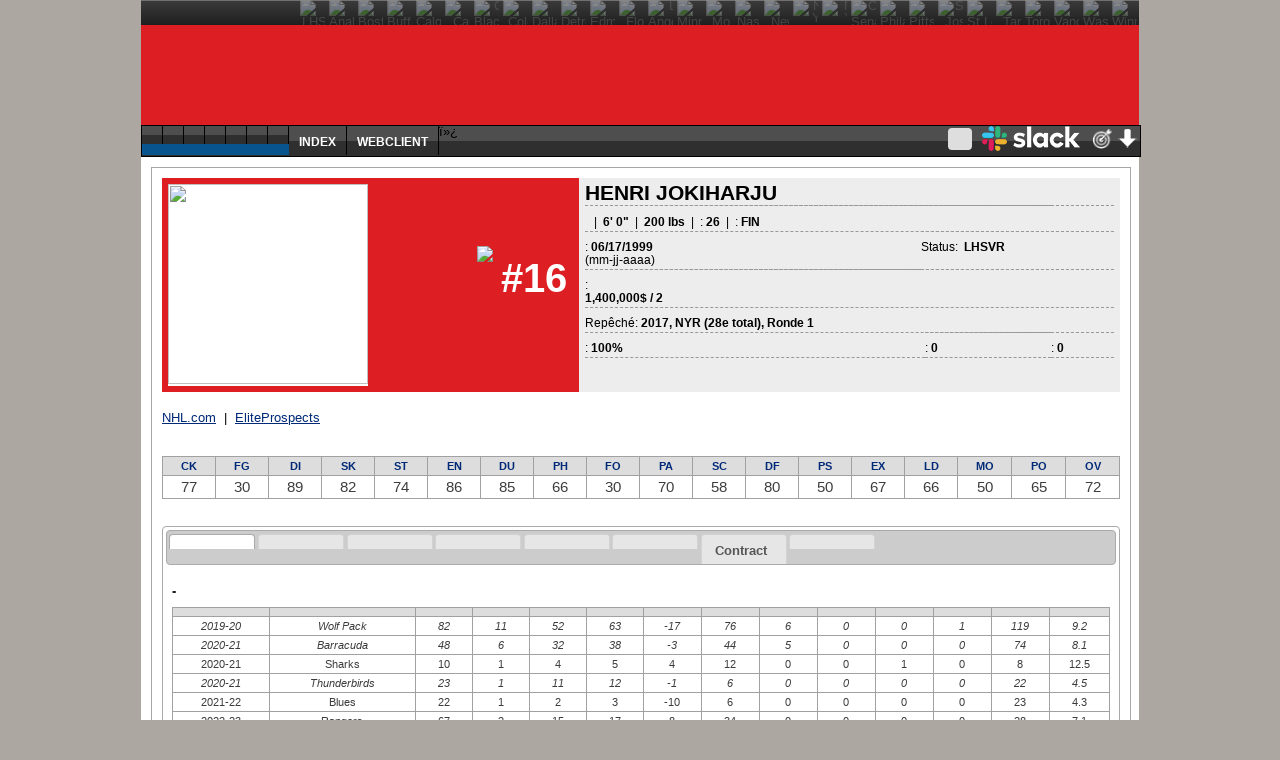

--- FILE ---
content_type: text/html
request_url: https://lhsvr.net/player.php?player=2374
body_size: 10859
content:


<!DOCTYPE html>
<html xmlns="http://www.w3.org/1999/xhtml">
<head>
<meta http-equiv="Content-Type" content="text/html; charset=ISO-8859-1">

<title>Henri Jokiharju - LHSVR | Ligue de Hockey Simulee de la Vallee-du-Richelieu</title>

<link rel="shortcut icon" type="image/png" href="https://www.lhsvr.net/image/AHL.png" />
<link rel="stylesheet" type="text/css" href="https://www.lhsvr.net/css/reset.css">
<link rel="stylesheet" type="text/css" href="https://www.lhsvr.net/css/html5.css">
<link rel="stylesheet" type="text/css" href="https://www.lhsvr.net/css/menu.css">
<link rel="stylesheet" type="text/css" href="https://www.lhsvr.net/css/jquery.accessible-news-slider.css" />
<link rel="stylesheet" type="text/css" href="https://www.lhsvr.net/css/jquery-ui-1.8.custom.css" />
<link rel="stylesheet" type="text/css" href="https://www.lhsvr.net/css/header.css" />
<link rel="stylesheet" type="text/css" href="https://www.lhsvr.net/css/tipsy.css">   
<link rel="stylesheet" type="text/css" href="https://www.lhsvr.net/css/ui.tabs.css">   



<script type="text/javascript" src="https://www.lhsvr.net/js/jquery-1.5.1.min.js"></script>
<script type="text/javascript" src="https://www.lhsvr.net/js/jcarousellite_1.0.1c4.js"></script>
<script type="text/javascript" src="https://www.lhsvr.net/js/formly.min.js"></script>
<script type="text/javascript" src="https://www.lhsvr.net/js/reflection.js"></script>
<script type="text/javascript" src="https://www.lhsvr.net/js/jquery.pop.js"></script>
<script type="text/javascript" src="https://www.lhsvr.net/js/jquery.tipsy.js"></script>
<script type="text/javascript" src="https://www.lhsvr.net/js/jquery.tablesorter.min.js"></script>  
<script type="text/javascript" src="https://www.lhsvr.net/js/ui.core.js"></script>
<script type="text/javascript" src="https://www.lhsvr.net/js/jquery.ttabs.js"></script>
<script type="text/javascript" src="https://www.lhsvr.net/js/ui.tabs.js"></script>
<script type="text/javascript" src="https://www.lhsvr.net/js/reflection.js"></script>
<script type="text/javascript" src="https://www.lhsvr.net/js/jquery-ui-1.8.custom.min.js"></script>


<!--[if lte IE 9]>
<script src="https://www.lhsvr.net/js/html5.js" type="text/javascript"></script>
<![endif]-->

<script type="text/javascript">
$(function(){ 
  $("#tabs").ttabs(); 
  $("table").tablesorter(); 
  $("#TeamPhoto").reflect({height:30,opacity:0.3});
  $('#cssdropdown li.headlink').hover(
		function() { $('ul', this).css('display', 'block'); },
		function() { $('ul', this).css('display', 'none'); });
		
	$('#waiver_form').submit(function(e){
		e.preventDefault();
		var form = $(this);
		var post_url = form.attr('action');
		var post_data = form.serialize();
		$('#loader').html('<div align="center" style="margin-top:50px;"><img src="image/common/ajax-load.gif" /></div>');
		$.ajax({
			type: 'POST',
			url: post_url,
			data: post_data,
			success: function(msg) {
				$(form).fadeOut(500, function(){
					form.html(msg).fadeIn();
				});
			}
		});
	});
});;
</script>

<style media="all" type="text/css">
#container {background-image:url(https://www.lhsvr.net/image/headers/LHSVR_Header.jpg); background-color:#DD1E23;}
a {color:#002978;}
a:active {color:#DDDDDD;}
a:hover {color:#DDDDDD;}
table.tablesorter thead tr th { background-color: #DDDDDD; color:#;}
table.tablesorterRates thead tr th { background-color: #DDDDDD; color:#;}
table.tablesorter thead tr th a{ color:#;}
table.tablesorterRates thead tr th a{ color:#;}
footer { background-color:#DD1E23;}
h3 {color:#DD1E23;}
#cssdropdown, #cssdropdown ul {background-color:#08548e;}
nav {background-color:#08548e;}

#JerseyNumber{
	display:block; 
	width:78px; 
	height:78px; 
	background-color:#DD1E23;
	border-style:solid;
	border-width:0px;
	border-color:#FFFFFF;
	color:#FFFFFF;
	font-size:40px;
	text-align:center;
	line-height:64px;
	font-weight:bold;
	font-family:Helvetica, sans-serif, Arial;
}
</style>
</head>

<body>
<div align="center">
<div id="wrapper">
<script type="text/javascript">
$(function(){ 
	var zIndexNumber = 1000;
	$('div').each(function() {
		$(this).css('zIndex', zIndexNumber);
		zIndexNumber -= 10;
	});
	
	$(".likeButton").live('click', function(e) {
	  var thisrecord = $( this ).closest( "span" );
	  // get number of likes for current record and increment by 1
	  var likes = parseInt( thisrecord.find( "span" ).html() ) + 1;
	  // get current record id (number at end of parent div id)
	  var id = thisrecord.find( "span" ).attr( "id" );
	  $(this).removeAttr('href');
	  $(this).replaceWith("Liked");	
	  //0=comment 1=article 2=proscore 3=farmscore 4=trade
	  var type=parseInt( thisrecord.find( "span" ).attr("type") );
	  var DATA = 'id=' + id + '&type=' + type;
		$.ajax({
				type: "POST",
				url: "add_like.php",
				data: DATA,
				cache: false,
				success: function(data){
					// display new number of likes
					thisrecord.find( "span" ).html( likes );}
			
		});
		return false;
	});
$('#team0').hover(function(){$(this).attr({ src : 'https://www.lhsvr.net/image/logos/nav/LHSVR_LogoTiny.jpg'});$(this).attr({ href : 'simhl.php'});$(this).stop().animate({ opacity: 1.0 }, 200);},function(){$(this).attr({ src : 'https://www.lhsvr.net/image/logos/nav/LHSVR_LogoTiny.jpg'});$(this).stop().animate({ opacity: 0.5 }, 200);});$('#team12').hover(function(){$(this).attr({ src : 'https://www.lhsvr.net/image/logos/nav/ana25.gif'});$(this).attr({ href : 'team.php?team=12'});$(this).stop().animate({ opacity: 1.0 }, 200);},function(){$(this).attr({ src : 'https://www.lhsvr.net/image/logos/nav/ana25.gif'});$(this).stop().animate({ opacity: 0.5 }, 200);});$('#team3').hover(function(){$(this).attr({ src : 'https://www.lhsvr.net/image/logos/nav/bos25.gif'});$(this).attr({ href : 'team.php?team=3'});$(this).stop().animate({ opacity: 1.0 }, 200);},function(){$(this).attr({ src : 'https://www.lhsvr.net/image/logos/nav/bos25.gif'});$(this).stop().animate({ opacity: 0.5 }, 200);});$('#team15').hover(function(){$(this).attr({ src : 'https://www.lhsvr.net/image/logos/nav/buf25.gif'});$(this).attr({ href : 'team.php?team=15'});$(this).stop().animate({ opacity: 1.0 }, 200);},function(){$(this).attr({ src : 'https://www.lhsvr.net/image/logos/nav/buf25.gif'});$(this).stop().animate({ opacity: 0.5 }, 200);});$('#team16').hover(function(){$(this).attr({ src : 'https://www.lhsvr.net/image/logos/nav/cal25.gif'});$(this).attr({ href : 'team.php?team=16'});$(this).stop().animate({ opacity: 1.0 }, 200);},function(){$(this).attr({ src : 'https://www.lhsvr.net/image/logos/nav/cal25.gif'});$(this).stop().animate({ opacity: 0.5 }, 200);});$('#team23').hover(function(){$(this).attr({ src : 'https://www.lhsvr.net/image/logos/nav/car25.gif'});$(this).attr({ href : 'team.php?team=23'});$(this).stop().animate({ opacity: 1.0 }, 200);},function(){$(this).attr({ src : 'https://www.lhsvr.net/image/logos/nav/car25.gif'});$(this).stop().animate({ opacity: 0.5 }, 200);});$('#team26').hover(function(){$(this).attr({ src : 'https://www.lhsvr.net/image/logos/nav/chi25.gif'});$(this).attr({ href : 'team.php?team=26'});$(this).stop().animate({ opacity: 1.0 }, 200);},function(){$(this).attr({ src : 'https://www.lhsvr.net/image/logos/nav/chi25.gif'});$(this).stop().animate({ opacity: 0.5 }, 200);});$('#team6').hover(function(){$(this).attr({ src : 'https://www.lhsvr.net/image/logos/nav/col25.gif'});$(this).attr({ href : 'team.php?team=6'});$(this).stop().animate({ opacity: 1.0 }, 200);},function(){$(this).attr({ src : 'https://www.lhsvr.net/image/logos/nav/col25.gif'});$(this).stop().animate({ opacity: 0.5 }, 200);});$('#team18').hover(function(){$(this).attr({ src : 'https://www.lhsvr.net/image/logos/nav/dal25.gif'});$(this).attr({ href : 'team.php?team=18'});$(this).stop().animate({ opacity: 1.0 }, 200);},function(){$(this).attr({ src : 'https://www.lhsvr.net/image/logos/nav/dal25.gif'});$(this).stop().animate({ opacity: 0.5 }, 200);});$('#team2').hover(function(){$(this).attr({ src : 'https://www.lhsvr.net/image/logos/nav/det25.gif'});$(this).attr({ href : 'team.php?team=2'});$(this).stop().animate({ opacity: 1.0 }, 200);},function(){$(this).attr({ src : 'https://www.lhsvr.net/image/logos/nav/det25.gif'});$(this).stop().animate({ opacity: 0.5 }, 200);});$('#team8').hover(function(){$(this).attr({ src : 'https://www.lhsvr.net/image/logos/nav/edm25.gif'});$(this).attr({ href : 'team.php?team=8'});$(this).stop().animate({ opacity: 1.0 }, 200);},function(){$(this).attr({ src : 'https://www.lhsvr.net/image/logos/nav/edm25.gif'});$(this).stop().animate({ opacity: 0.5 }, 200);});$('#team17').hover(function(){$(this).attr({ src : 'https://www.lhsvr.net/image/logos/nav/flo25.gif'});$(this).attr({ href : 'team.php?team=17'});$(this).stop().animate({ opacity: 1.0 }, 200);},function(){$(this).attr({ src : 'https://www.lhsvr.net/image/logos/nav/flo25.gif'});$(this).stop().animate({ opacity: 0.5 }, 200);});$('#team4').hover(function(){$(this).attr({ src : 'https://www.lhsvr.net/image/logos/nav/lak25.gif'});$(this).attr({ href : 'team.php?team=4'});$(this).stop().animate({ opacity: 1.0 }, 200);},function(){$(this).attr({ src : 'https://www.lhsvr.net/image/logos/nav/lak25.gif'});$(this).stop().animate({ opacity: 0.5 }, 200);});$('#team20').hover(function(){$(this).attr({ src : 'https://www.lhsvr.net/image/logos/nav/min25.gif'});$(this).attr({ href : 'team.php?team=20'});$(this).stop().animate({ opacity: 1.0 }, 200);},function(){$(this).attr({ src : 'https://www.lhsvr.net/image/logos/nav/min25.gif'});$(this).stop().animate({ opacity: 0.5 }, 200);});$('#team5').hover(function(){$(this).attr({ src : 'https://www.lhsvr.net/image/logos/nav/mtl25.gif'});$(this).attr({ href : 'team.php?team=5'});$(this).stop().animate({ opacity: 1.0 }, 200);},function(){$(this).attr({ src : 'https://www.lhsvr.net/image/logos/nav/mtl25.gif'});$(this).stop().animate({ opacity: 0.5 }, 200);});$('#team14').hover(function(){$(this).attr({ src : 'https://www.lhsvr.net/image/logos/nav/nas25.gif'});$(this).attr({ href : 'team.php?team=14'});$(this).stop().animate({ opacity: 1.0 }, 200);},function(){$(this).attr({ src : 'https://www.lhsvr.net/image/logos/nav/nas25.gif'});$(this).stop().animate({ opacity: 0.5 }, 200);});$('#team1').hover(function(){$(this).attr({ src : 'https://www.lhsvr.net/image/logos/nav/njd25.gif'});$(this).attr({ href : 'team.php?team=1'});$(this).stop().animate({ opacity: 1.0 }, 200);},function(){$(this).attr({ src : 'https://www.lhsvr.net/image/logos/nav/njd25.gif'});$(this).stop().animate({ opacity: 0.5 }, 200);});$('#team13').hover(function(){$(this).attr({ src : 'https://www.lhsvr.net/image/logos/nav/nyr25.gif'});$(this).attr({ href : 'team.php?team=13'});$(this).stop().animate({ opacity: 1.0 }, 200);},function(){$(this).attr({ src : 'https://www.lhsvr.net/image/logos/nav/nyr25.gif'});$(this).stop().animate({ opacity: 0.5 }, 200);});$('#team19').hover(function(){$(this).attr({ src : 'https://www.lhsvr.net/image/logos/nav/nyi25.gif'});$(this).attr({ href : 'team.php?team=19'});$(this).stop().animate({ opacity: 1.0 }, 200);},function(){$(this).attr({ src : 'https://www.lhsvr.net/image/logos/nav/nyi25.gif'});$(this).stop().animate({ opacity: 0.5 }, 200);});$('#team7').hover(function(){$(this).attr({ src : 'https://www.lhsvr.net/image/logos/nav/ott25.gif'});$(this).attr({ href : 'team.php?team=7'});$(this).stop().animate({ opacity: 1.0 }, 200);},function(){$(this).attr({ src : 'https://www.lhsvr.net/image/logos/nav/ott25.gif'});$(this).stop().animate({ opacity: 0.5 }, 200);});$('#team25').hover(function(){$(this).attr({ src : 'https://www.lhsvr.net/image/logos/nav/phi25.gif'});$(this).attr({ href : 'team.php?team=25'});$(this).stop().animate({ opacity: 1.0 }, 200);},function(){$(this).attr({ src : 'https://www.lhsvr.net/image/logos/nav/phi25.gif'});$(this).stop().animate({ opacity: 0.5 }, 200);});$('#team9').hover(function(){$(this).attr({ src : 'https://www.lhsvr.net/image/logos/nav/pit25.gif'});$(this).attr({ href : 'team.php?team=9'});$(this).stop().animate({ opacity: 1.0 }, 200);},function(){$(this).attr({ src : 'https://www.lhsvr.net/image/logos/nav/pit25.gif'});$(this).stop().animate({ opacity: 0.5 }, 200);});$('#team24').hover(function(){$(this).attr({ src : 'https://www.lhsvr.net/image/logos/nav/sjs25.gif'});$(this).attr({ href : 'team.php?team=24'});$(this).stop().animate({ opacity: 1.0 }, 200);},function(){$(this).attr({ src : 'https://www.lhsvr.net/image/logos/nav/sjs25.gif'});$(this).stop().animate({ opacity: 0.5 }, 200);});$('#team28').hover(function(){$(this).attr({ src : 'https://www.lhsvr.net/image/logos/nav/stl25.gif'});$(this).attr({ href : 'team.php?team=28'});$(this).stop().animate({ opacity: 1.0 }, 200);},function(){$(this).attr({ src : 'https://www.lhsvr.net/image/logos/nav/stl25.gif'});$(this).stop().animate({ opacity: 0.5 }, 200);});$('#team11').hover(function(){$(this).attr({ src : 'https://www.lhsvr.net/image/logos/nav/tbl25.gif'});$(this).attr({ href : 'team.php?team=11'});$(this).stop().animate({ opacity: 1.0 }, 200);},function(){$(this).attr({ src : 'https://www.lhsvr.net/image/logos/nav/tbl25.gif'});$(this).stop().animate({ opacity: 0.5 }, 200);});$('#team21').hover(function(){$(this).attr({ src : 'https://www.lhsvr.net/image/logos/nav/tor25.gif'});$(this).attr({ href : 'team.php?team=21'});$(this).stop().animate({ opacity: 1.0 }, 200);},function(){$(this).attr({ src : 'https://www.lhsvr.net/image/logos/nav/tor25.gif'});$(this).stop().animate({ opacity: 0.5 }, 200);});$('#team22').hover(function(){$(this).attr({ src : 'https://www.lhsvr.net/image/logos/nav/van25.gif'});$(this).attr({ href : 'team.php?team=22'});$(this).stop().animate({ opacity: 1.0 }, 200);},function(){$(this).attr({ src : 'https://www.lhsvr.net/image/logos/nav/van25.gif'});$(this).stop().animate({ opacity: 0.5 }, 200);});$('#team27').hover(function(){$(this).attr({ src : 'https://www.lhsvr.net/image/logos/nav/was25.gif'});$(this).attr({ href : 'team.php?team=27'});$(this).stop().animate({ opacity: 1.0 }, 200);},function(){$(this).attr({ src : 'https://www.lhsvr.net/image/logos/nav/was25.gif'});$(this).stop().animate({ opacity: 0.5 }, 200);});$('#team10').hover(function(){$(this).attr({ src : 'https://www.lhsvr.net/image/logos/nav/wpg25.gif'});$(this).attr({ href : 'team.php?team=10'});$(this).stop().animate({ opacity: 1.0 }, 200);},function(){$(this).attr({ src : 'https://www.lhsvr.net/image/logos/nav/wpg25.gif'});$(this).stop().animate({ opacity: 0.5 }, 200);});
	$(".accessible_news_slider").jCarouselLite({
		vertical:false,
		hoverPause:true,
		btnPrev: ".back",
		btnNext: ".next",
		circular: false,
        visible: 6,
		auto:null
	});
	
$('#signin').formly(); 
	var OriginalColor = $(".topnavblock").css("background-color");
	$(".signin").click(function(e) {          
		e.preventDefault();
		$("fieldset#signin_menu").toggle();
		$(".signin").toggleClass("menu-open");
		$(".topnavblock").css("background-color","#dedede");
		
	});
			
	$("fieldset#signin_menu").mouseup(function() {
		return false
	});
	
	$(document).mouseup(function(e) {
		if($(e.target).parent("a.signin").length==0) {
			$(".signin").removeClass("menu-open");
			$(".topnavblock").css("background-color",OriginalColor);
			$("fieldset#signin_menu").hide();
		} 
	});	
			
	$('#forgot_username_link').tipsy({gravity: 'w'});   

});;
</script>
<header>
<div style="width:100%; height:25px; background-color:#232323; background-image:url(image/common/top-icon-bg.jpg); background-position:top; background-repeat:repeat-x;">
    <ul class="teams">
    <li><a href="simhl.php" class="thumb"><span><img src="https://www.lhsvr.net/image/logos/nav/LHSVR_LogoTiny.jpg" id="team0" alt="LHSVR | Ligue de Hockey Simulee de la Vallee-du-Richelieu" width="25" height="25" border="0" /></span></a></li><li><a href="team.php?team=12" class="thumb"><span><img src="https://www.lhsvr.net/image/logos/nav/ana25.gif" id="team12" title="Anaheim Ducks" width="25" height="25" border="0" /></span></a></li><li><a href="team.php?team=3" class="thumb"><span><img src="https://www.lhsvr.net/image/logos/nav/bos25.gif" id="team3" title="Boston Bruins" width="25" height="25" border="0" /></span></a></li><li><a href="team.php?team=15" class="thumb"><span><img src="https://www.lhsvr.net/image/logos/nav/buf25.gif" id="team15" title="Buffalo Sabres" width="25" height="25" border="0" /></span></a></li><li><a href="team.php?team=16" class="thumb"><span><img src="https://www.lhsvr.net/image/logos/nav/cal25.gif" id="team16" title="Calgary Flames" width="25" height="25" border="0" /></span></a></li><li><a href="team.php?team=23" class="thumb"><span><img src="https://www.lhsvr.net/image/logos/nav/car25.gif" id="team23" title="Caroline Hurricanes" width="25" height="25" border="0" /></span></a></li><li><a href="team.php?team=26" class="thumb"><span><img src="https://www.lhsvr.net/image/logos/nav/chi25.gif" id="team26" title="Chicago Blackhawks" width="25" height="25" border="0" /></span></a></li><li><a href="team.php?team=6" class="thumb"><span><img src="https://www.lhsvr.net/image/logos/nav/col25.gif" id="team6" title="Colorado Avalanche" width="25" height="25" border="0" /></span></a></li><li><a href="team.php?team=18" class="thumb"><span><img src="https://www.lhsvr.net/image/logos/nav/dal25.gif" id="team18" title="Dallas Stars" width="25" height="25" border="0" /></span></a></li><li><a href="team.php?team=2" class="thumb"><span><img src="https://www.lhsvr.net/image/logos/nav/det25.gif" id="team2" title="Detroit Red Wings" width="25" height="25" border="0" /></span></a></li><li><a href="team.php?team=8" class="thumb"><span><img src="https://www.lhsvr.net/image/logos/nav/edm25.gif" id="team8" title="Edmonton Oilers" width="25" height="25" border="0" /></span></a></li><li><a href="team.php?team=17" class="thumb"><span><img src="https://www.lhsvr.net/image/logos/nav/flo25.gif" id="team17" title="Floride Panthers" width="25" height="25" border="0" /></span></a></li><li><a href="team.php?team=4" class="thumb"><span><img src="https://www.lhsvr.net/image/logos/nav/lak25.gif" id="team4" title="Los Angeles Kings" width="25" height="25" border="0" /></span></a></li><li><a href="team.php?team=20" class="thumb"><span><img src="https://www.lhsvr.net/image/logos/nav/min25.gif" id="team20" title="Minnesota Wild" width="25" height="25" border="0" /></span></a></li><li><a href="team.php?team=5" class="thumb"><span><img src="https://www.lhsvr.net/image/logos/nav/mtl25.gif" id="team5" title="Montreal Canadiens" width="25" height="25" border="0" /></span></a></li><li><a href="team.php?team=14" class="thumb"><span><img src="https://www.lhsvr.net/image/logos/nav/nas25.gif" id="team14" title="Nashville Predators" width="25" height="25" border="0" /></span></a></li><li><a href="team.php?team=1" class="thumb"><span><img src="https://www.lhsvr.net/image/logos/nav/njd25.gif" id="team1" title="New Jersey Devils" width="25" height="25" border="0" /></span></a></li><li><a href="team.php?team=13" class="thumb"><span><img src="https://www.lhsvr.net/image/logos/nav/nyr25.gif" id="team13" title="New York Rangers" width="25" height="25" border="0" /></span></a></li><li><a href="team.php?team=19" class="thumb"><span><img src="https://www.lhsvr.net/image/logos/nav/nyi25.gif" id="team19" title="New York Islanders" width="25" height="25" border="0" /></span></a></li><li><a href="team.php?team=7" class="thumb"><span><img src="https://www.lhsvr.net/image/logos/nav/ott25.gif" id="team7" title="Ottawa Senateurs" width="25" height="25" border="0" /></span></a></li><li><a href="team.php?team=25" class="thumb"><span><img src="https://www.lhsvr.net/image/logos/nav/phi25.gif" id="team25" title="Philadelphie Flyers" width="25" height="25" border="0" /></span></a></li><li><a href="team.php?team=9" class="thumb"><span><img src="https://www.lhsvr.net/image/logos/nav/pit25.gif" id="team9" title="Pittsburgh Penguins" width="25" height="25" border="0" /></span></a></li><li><a href="team.php?team=24" class="thumb"><span><img src="https://www.lhsvr.net/image/logos/nav/sjs25.gif" id="team24" title="San Jose Sharks" width="25" height="25" border="0" /></span></a></li><li><a href="team.php?team=28" class="thumb"><span><img src="https://www.lhsvr.net/image/logos/nav/stl25.gif" id="team28" title="St.Louis Blues" width="25" height="25" border="0" /></span></a></li><li><a href="team.php?team=11" class="thumb"><span><img src="https://www.lhsvr.net/image/logos/nav/tbl25.gif" id="team11" title="Tampa Bay Lightning" width="25" height="25" border="0" /></span></a></li><li><a href="team.php?team=21" class="thumb"><span><img src="https://www.lhsvr.net/image/logos/nav/tor25.gif" id="team21" title="Toronto Maple Leafs" width="25" height="25" border="0" /></span></a></li><li><a href="team.php?team=22" class="thumb"><span><img src="https://www.lhsvr.net/image/logos/nav/van25.gif" id="team22" title="Vancouver Canucks" width="25" height="25" border="0" /></span></a></li><li><a href="team.php?team=27" class="thumb"><span><img src="https://www.lhsvr.net/image/logos/nav/was25.gif" id="team27" title="Washington Capitals" width="25" height="25" border="0" /></span></a></li><li><a href="team.php?team=10" class="thumb"><span><img src="https://www.lhsvr.net/image/logos/nav/wpg25.gif" id="team10" title="Winnipeg Jets" width="25" height="25" border="0" /></span></a></li>    </ul>
</div>

<div id="container">
<div class="back" title="Back"></div>
<div class="next" title="Next"></div>
<div class="accessible_news_slider" id="todaysGames">
<ul><li>&nbsp;</li></ul></div>
</div>
</header><nav>
    <div id="topnav" class="topnav"> 
        <table cellpadding="0" cellspacing="0" border="0">
        <tr>
            <td><a href="login.php" class="signin"><span></span></a></td>
            <td><a href="https://lhsvr.slack.com" target="_blank" style="margin-left:10px;"><img src="image/common/logo_slack.png" title="Connexion Slack" width="98" height="25" border="0" /></a></td>
            <td><a href="../webclient/WebClientIndex.php" target="_blank" style="margin-left:10px;"><img src="image/common/ic_webclient.png" title="" width="25" height="25" border="0" /></a></td>
            <td><a href="File/2025-PreSeason/"><img src="image/common/ic_down.png" title="" width="25" height="25" border="0" /></a></td>
            <!-- <td><a href="File/2020-Playoffs/LHSVR20-PLF.stc"><img src="image/common/ic_down.png" title="" width="25" height="25" border="0" /></a></td>  -->
        </tr>
        </table>
    </div>
  
  <fieldset id="signin_menu">
    <form method="post" name="signin" id="signin" action="check_login.php?team=0">
      <input name="username" type="text" style="width:150px;" place="" label="" require="true"><Br />
      <input name="password" type="password" style="width:150px;" place="" label="" require="true" ><Br />
      
      <table><tr><Td>Stay logged in <input type="checkbox" name="cookie" value="1"></Td>
      	<Td><input value="" tabindex="3" type="submit"></Td></tr></table>
        <br />
      
            
      	  <br />
    </form>
  </fieldset>
<script type="text/javascript">
function OnSocialBtnSubmit(url)
{
  document.signin.action = url;
  document.signin.submit();
}
</script>

<div id="menu_block">ï»¿<ul id="cssdropdown">
<li class="headlink"><a href="https://www.lhsvr.net/home.php"></a></li>

<li  class="headlink"><a href="pro_scores.php"></a>
<ul>
<li><a href="pro_scores.php"></a></li>
<li><a href="pro_schedule.php"></a></li>
<li><a href="pro_standings.php"></a></li>
<li><a href="pro_power_rankings.php"></a></li>
<li><a href="pro_league_stats_history.php"></a></li>
<li><a href="pro_leaders.php"></a></li>
<li><a href="pro_injured.php"></a></li>
<li><a href="pro_awards.php?" style="border-top-width:1px; border-top-style:solid; border-top-color:#CCCCCC;"></a></li>
<li><a href="pro_leaders_career.php"></a></li>  
<li><a href="pro_leaders_season.php"></a></li>
</ul>
</li>
<li  class="headlink"><a href="farm_scores.php"></a>
<ul>
<li><a href="farm_scores.php"></a></li>
<li><a href="farm_schedule.php"></a></li>
<li><a href="farm_standings.php"></a></li>
<li><a href="farm_power_rankings.php"></a></li>
<li><a href="farm_league_stats_history.php"></a></li>
<li><a href="farm_leaders.php"></a></li>
<li><a href="farm_injured.php"></a></li>
<li><a href="farm_awards.php?" style="border-top-width:1px; border-top-style:solid; border-top-color:#CCCCCC;"></a></li>
<li><a href="farm_leaders_career.php"></a></li>  
<li><a href="farm_leaders_season.php"></a></li>
</ul></li>
<li  class="headlink"><a href="player_list.php"></a>
<ul>
<li><a href="player_list.php"></a></li>
<li><a href="prospect_list.php"></a></li>
<li><a href="retired_players.php"></a></li>
<li><a href="euro_players.php"></a></li>
<li><a href="search.php"></a></li>
</ul>
</li>
<li  class="headlink"><a href="transactions.php?team=0" class="headlink"></a>
<ul>
<li><a href="transactions.php"></a></li>
<li><a href="trading_block.php"></a></li>
<li><a href="transactions_log.php" style="border-bottom-width:1px; border-bottom-style:solid; border-bottom-color:#CCCCCC;"></a></li>
<!--<li><a href="view_transactions.php" style="border-bottom-width:1px; border-bottom-style:solid; border-bottom-color:#CCCCCC;"></a></li>-->
<li><a href="waiver_list.php" style="border-bottom-width:1px; border-bottom-style:solid; border-bottom-color:#CCCCCC;"></a></li>
<li><a href="coaches.php"></a></li>
<li><a href="pending-free-agents.php"></a></li>
<!--<li><a href="rfa-free-agents.php"></a></li>-->
<li><a href="ufa-free-agents.php"></a></li>
<li><a href="unassigned-players.php"></a></li>
<!--<li><a href="entry_draft.php" style="border-top-width:1px; border-top-style:solid; border-top-color:#CCCCCC;"></a></li>-->
<!--<li><a href="waiver_draft.php"></a></li>-->
</ul> 
</li>

<li  class="headlink"><a href="leagueinfo.php"></a>
<ul>
<!--
<li><a href="File/Reglements/LHSVR-Reglements.pdf" target="_blank"></a></li>
-->
<li><a href="https://docs.google.com/document/d/1R_pKSyB9W_bWMuTP4HliRSa821PBMIs8fO8O86U5QsA/" target="_blank"></a></li>
<li><a href="leagueinfo.php"></a></li>
<li><a href="gm_standings.php"></a></li>
<!--<li><a href="participation.php"></a></li>-->
<li><a href="chat_room.php"></a></li>
<li><a href="http://lhsvr.proboards.com/index.cgi" target="_blank"></a></li>
<!--<li><a href="leaguefile.php"></a></li>-->
<!--<li><a href="videos.php"></a></li>-->
<!--<li><a href="complaint.php"></a></li>-->
<li><a href="contact.php" style="border-top-width:1px; border-top-style:solid; border-top-color:#CCCCCC;"></a></li>
</ul>
</li>

<li class="headlink"><a href="#"></a>
<ul>
<div class="np-menu ul" style="text-indent:0px; width: 355px;">
<div style="width:175px; float:left; display:inline; background-color:#3a3a3a;"><li style="float:left; padding:5px; text-transform:uppercase; background-color:#9d9d9d; width:172px;border-right-width:1px;  border-style:solid; border-color:#000">Atlantic</li><li style="float:left; width:175px; "><a href="team.php?team=3">Boston Bruins</a></li><li style="float:left; width:175px; "><a href="team.php?team=15">Buffalo Sabres</a></li><li style="float:left; width:175px; "><a href="team.php?team=17">Floride Panthers</a></li><li style="float:left; width:175px; "><a href="team.php?team=5">Montreal Canadiens</a></li><li style="float:left; width:175px; "><a href="team.php?team=7">Ottawa Senateurs</a></li><li style="float:left; width:175px; "><a href="team.php?team=11">Tampa Bay Lightning</a></li><li style="float:left; width:175px; "><a href="team.php?team=21">Toronto Maple Leafs</a></li><li style="float:left; padding:5px; text-transform:uppercase; background-color:#9d9d9d; width:172px;border-right-width:1px;  border-style:solid; border-color:#000">Metropolitan</li><li style="float:left; width:175px; "><a href="team.php?team=23">Caroline Hurricanes</a></li><li style="float:left; width:175px; "><a href="team.php?team=1">New Jersey Devils</a></li><li style="float:left; width:175px; "><a href="team.php?team=19">New York Islanders</a></li><li style="float:left; width:175px; "><a href="team.php?team=13">New York Rangers</a></li><li style="float:left; width:175px; "><a href="team.php?team=25">Philadelphie Flyers</a></li><li style="float:left; width:175px; "><a href="team.php?team=9">Pittsburgh Penguins</a></li><li style="float:left; width:175px; "><a href="team.php?team=27">Washington Capitals</a></li></div><div style="width:175px; float:left; display:inline; background-color:#3a3a3a;"><li style="float:left; padding:5px; text-transform:uppercase; background-color:#9d9d9d; width:172px;border-right-width:1px;  border-style:solid; border-color:#000">Central</li><li style="float:left; width:175px; "><a href="team.php?team=26">Chicago Blackhawks</a></li><li style="float:left; width:175px; "><a href="team.php?team=18">Dallas Stars</a></li><li style="float:left; width:175px; "><a href="team.php?team=2">Detroit Red Wings</a></li><li style="float:left; width:175px; "><a href="team.php?team=20">Minnesota Wild</a></li><li style="float:left; width:175px; "><a href="team.php?team=14">Nashville Predators</a></li><li style="float:left; width:175px; "><a href="team.php?team=28">St.Louis Blues</a></li><li style="float:left; width:175px; "><a href="team.php?team=10">Winnipeg Jets</a></li><li style="float:left; padding:5px; text-transform:uppercase; background-color:#9d9d9d; width:172px;border-right-width:1px;  border-style:solid; border-color:#000">Pacific</li><li style="float:left; width:175px; "><a href="team.php?team=12">Anaheim Ducks</a></li><li style="float:left; width:175px; "><a href="team.php?team=16">Calgary Flames</a></li><li style="float:left; width:175px; "><a href="team.php?team=6">Colorado Avalanche</a></li><li style="float:left; width:175px; "><a href="team.php?team=8">Edmonton Oilers</a></li><li style="float:left; width:175px; "><a href="team.php?team=4">Los Angeles Kings</a></li><li style="float:left; width:175px; "><a href="team.php?team=24">San Jose Sharks</a></li><li style="float:left; width:175px; "><a href="team.php?team=22">Vancouver Canucks</a></li></div>
</ul>
</li>
<li class="headlink"><a href="/File/2025/LHSVR25-index.html" target="_blank">INDEX</a></li>
<li class="headlink"><a href="https://ericlarivee.ca/webclient/WebClientIndex.php" target="_blank">WEBCLIENT</a></li>

</li>
</ul></div></nav><script type="text/javascript">

  var _gaq = _gaq || [];
  _gaq.push(['_setAccount', 'UA-26601327-1']);
  _gaq.push(['_trackPageview']);

  (function() {
    var ga = document.createElement('script'); ga.type = 'text/javascript'; ga.async = true;
    ga.src = ('https:' == document.location.protocol ? 'https://ssl' : 'http://www') + '.google-analytics.com/ga.js';
    var s = document.getElementsByTagName('script')[0]; s.parentNode.insertBefore(ga, s);
  })();

</script>
<article>
	<!-- RIGHT HAND SIDE BAR GOES HERE -->
    <!--<aside></aside>-->
    
	<!-- MAIN PAGE CONTENT GOES HERE -->
    <section>  	
    
    	<table cellpadding="0" cellspacing="0" border="0" width="100%" height="150">
        <tr>
        	<td id="PlayerProfile" style="background-color:#DD1E23; padding:6px; width:35%;">
                <table cellpadding="0" cellspacing="0" border="0" width="100%">
                <tr>
					    <!-- <td width="180" rowspan="2" style="vertical-align:top; width:180px;"><img src="" border="1" style="border-color:#;" width="168" height="168"/></td> -->
                    <td width="180" rowspan="2" style="vertical-align:top; width:180px; background-color:white;"><img src="https://assets.nhle.com/mugs/nhl/latest/.png" width="200" height="200"/></td>
					
					<td rowspan="2" valign="top" height="168" style="vertical-align:middle;">
                        <div align="center" style="width:205px;">
                        	                            	<div style="float:left; width:125px;"><img align="right" src="https://www.lhsvr.net/image/logos/medium/newjersey_devils.png" id="TeamPhoto" /></div>
                            	<div style="float:right;" id="JerseyNumber">#16</div>
							                        </div>
                                            </td>
                </tr>
                </table>
        	</td>
            <td id="PlayerInfo" style="background-color:#ededed; padding:0px 6px 6px 6px; width:65%; vertical-align:top;">
                    
                    <table cellpadding="0" cellspacing="0" border="0" width="100%" id="PlayerInfoTable">
                    <tr>
                    	<td colspan="3" style="vertical-align:top;"><strong style="font-size:1.8em; text-transform:uppercase;">Henri Jokiharju</strong></td>
						<td>
						                        </td>
                     </tr>
	
					 <tr>
						 <td colspan="4" style="vertical-align:bottom;">
							<strong></strong>&nbsp;							&nbsp;|&nbsp;
							<strong>6' 0"</strong>
							&nbsp;|&nbsp;
							<strong>200 lbs</strong>
							&nbsp;|&nbsp;
							:&nbsp;<strong>26</strong>
							&nbsp;|&nbsp;
							: <strong>FIN</strong>&nbsp;<img height="12" width="12" src="https://www.lhsvr.net/image/flags/FIN.png" border="0"/>
						</td>
					</tr>
		 
                    <tr>
                        <td valign="top">:&nbsp;<strong>06/17/1999</strong><br>(mm-jj-aaaa)</td>
                        <td colspan="4">Status:&nbsp;
                        <strong>LHSVR</strong>                        </td>
                    </tr>
					
					<tr>
                        <td colspan="4">
                        : <br><strong>1,400,000$ / 2 </strong>&nbsp;</td>
            
          </tr>
					
					<!-- <tr>
                        <td colspan="4">
                        Rep&ecirc;ch&eacute;:&nbsp;<strong>N/A</strong>                        </td>
					</tr> -->

					<tr>
                        <td colspan="4">
                        Rep&ecirc;ch&eacute;:&nbsp;<strong>2017, NYR (28e total), Ronde 1</strong>                        </td>
					</tr>

                                       <tr style="">
                        <td colspan="2">: <strong>100%</strong>                        </td>
                        <td>: <strong>0</strong></td>
						<td>: <strong>0</strong></td>
                    </tr>
                                 
                </table>
            </td>
        </tr>
		</table>
        
		<table  cellspacing="0" border="0" width="100%" style="margin:10px 0">
			<tr>
				<td style="width:43%;">
					<div align="left" style="margin-top:10px">
        				<a href="https://www.nhl.com/player/" target="_blank">NHL.com</a>
        				&nbsp;|&nbsp;
						<a href="https://www.eliteprospects.com/player/277056/henri-jokiharju" target="_blank">EliteProspects</a>
					</div>
				</td>
				<td style="width:57%;">
									</td>
			</tr>
		</table>

        <br  clear="all" />
		
		<h3></h3>
		<table  cellspacing="0" border="0" width="100%" class="tablesorterRates">
        <thead>
		<tr style="background-color:#DD1E23">
			<th><a title="">CK</a></th>
			<th><a title="">FG</a></th>
			<th><a title="">DI</a></th>	
			<th><a title="">SK</a></th>	
			<th><a title="">ST</a></th>	
			<th><a title="">EN</a></th>	
			<th><a title="">DU</a></th>				
			<th><a title="">PH</a></th>	
			<th><a title="">FO</a></th>	
			<th><a title="">PA</a></th>	
			<th><a title="">SC</a></th>	
			<th><a title="">DF</a></th>	
			<th><a title="">PS</a></th>	
			<th><a title="">EX</a></th>	
			<th><a title="">LD</a></th>
			<th><a title="">MO</a></th>
			<th><a title="">PO</a></th>	
			<th><a title="">OV</a></th>
		</tr>
        </thead>
		<tbody>
		  <tr>
			<td align="center" style="font-size:1.4em;">77</td>
			<td align="center" style="font-size:1.4em;">30</td>
			<td align="center" style="font-size:1.4em;">89</td>
			<td align="center" style="font-size:1.4em;">82</td>
			<td align="center" style="font-size:1.4em;">74</td>
			<td align="center" style="font-size:1.4em;">86</td>
			<td align="center" style="font-size:1.4em;">85</td>
			<td align="center" style="font-size:1.4em;">66</td>
			<td align="center" style="font-size:1.4em;">30</td>
			<td align="center" style="font-size:1.4em;">70</td>
			<td align="center" style="font-size:1.4em;">58</td>
			<td align="center" style="font-size:1.4em;">80</td>
			<td align="center" style="font-size:1.4em;">50</td>
			<td align="center" style="font-size:1.4em;">67</td>
			<td align="center" style="font-size:1.4em;">66</td>			
			<td align="center" style="font-size:1.4em;">50</td>
			<td align="center" style="font-size:1.4em;">65</td>
			<td align="center" style="font-size:1.4em;">72</td>
		</tr>
		</tbody>
		</table>
        <br />
            
  		<div id="tabs">
            <div id="tabs-1">
                <h3></h3>                <strong style="text-transform:uppercase;"> - </strong>
                <table  cellspacing="0" border="0" width="100%" class="tablesorter" >
                <thead>
                <tr>
                    <th><a title=""></a></th>
					<th><a title=""></a></th>
                    <th><a title=""></a></th>
                    <th><a title=""></a></th>
                    <th><a title=""></a></th>
                    <th><a title=""></a></th>
                    <th><a title=""></a></th>	
                    <th><a title=""></a></th>	
                    <th><a title=""></a></th>	
                    <th><a title=""></a></th>				
                    <th><a title=""></a></th>	
                    <th><a title=""></a></th>	
                    <th><a title=""></a></th>	
                    <th><a title=""></a></th>
                </tr>
                </thead>
                <tbody>
                                                	<tr>
                        <td align="center" class="FarmStats">2019-20</td>            
                        <td align="center" class="FarmStats">Wolf Pack</td>       
                        <td align="center" class="FarmStats">82</td>
                        <td align="center" class="FarmStats">11</td>
                        <td align="center" class="FarmStats">52</td>
                        <td align="center" class="FarmStats">63</td>
                        <td align="center" class="FarmStats">-17</td>
                        <td align="center" class="FarmStats">76</td>
                        <td align="center" class="FarmStats">6</td>
                        <td align="center" class="FarmStats">0</td>
                        <td align="center" class="FarmStats">0</td>
                        <td align="center" class="FarmStats">1</td>
                        <td align="center" class="FarmStats">119</td>
                        <td align="center" class="FarmStats">9.2</td>
                      </tr>
                                                                	<tr>
                        <td align="center" class="FarmStats">2020-21</td>            
                        <td align="center" class="FarmStats">Barracuda</td>       
                        <td align="center" class="FarmStats">48</td>
                        <td align="center" class="FarmStats">6</td>
                        <td align="center" class="FarmStats">32</td>
                        <td align="center" class="FarmStats">38</td>
                        <td align="center" class="FarmStats">-3</td>
                        <td align="center" class="FarmStats">44</td>
                        <td align="center" class="FarmStats">5</td>
                        <td align="center" class="FarmStats">0</td>
                        <td align="center" class="FarmStats">0</td>
                        <td align="center" class="FarmStats">0</td>
                        <td align="center" class="FarmStats">74</td>
                        <td align="center" class="FarmStats">8.1</td>
                      </tr>
                                                  <tr>
                    <td align="center">2020-21</td>           
                    <td align="center">Sharks</td>            
                    <td align="center">10</td>
                    <td align="center">1</td>
                    <td align="center">4</td>
                    <td align="center">5</td>
                    <td align="center">4</td>
                    <td align="center">12</td>
                    <td align="center">0</td>
                    <td align="center">0</td>
                    <td align="center">1</td>
                    <td align="center">0</td>
                    <td align="center">8</td>
                    <td align="center">12.5</td>
                  </tr>
                                                  	<tr>
                        <td align="center" class="FarmStats">2020-21</td>            
                        <td align="center" class="FarmStats">Thunderbirds</td>       
                        <td align="center" class="FarmStats">23</td>
                        <td align="center" class="FarmStats">1</td>
                        <td align="center" class="FarmStats">11</td>
                        <td align="center" class="FarmStats">12</td>
                        <td align="center" class="FarmStats">-1</td>
                        <td align="center" class="FarmStats">6</td>
                        <td align="center" class="FarmStats">0</td>
                        <td align="center" class="FarmStats">0</td>
                        <td align="center" class="FarmStats">0</td>
                        <td align="center" class="FarmStats">0</td>
                        <td align="center" class="FarmStats">22</td>
                        <td align="center" class="FarmStats">4.5</td>
                      </tr>
                                                                                  <tr>
                    <td align="center">2021-22</td>           
                    <td align="center">Blues</td>            
                    <td align="center">22</td>
                    <td align="center">1</td>
                    <td align="center">2</td>
                    <td align="center">3</td>
                    <td align="center">-10</td>
                    <td align="center">6</td>
                    <td align="center">0</td>
                    <td align="center">0</td>
                    <td align="center">0</td>
                    <td align="center">0</td>
                    <td align="center">23</td>
                    <td align="center">4.3</td>
                  </tr>
                                                                    <tr>
                    <td align="center">2022-23</td>           
                    <td align="center">Rangers</td>            
                    <td align="center">67</td>
                    <td align="center">2</td>
                    <td align="center">15</td>
                    <td align="center">17</td>
                    <td align="center">8</td>
                    <td align="center">34</td>
                    <td align="center">0</td>
                    <td align="center">0</td>
                    <td align="center">0</td>
                    <td align="center">0</td>
                    <td align="center">28</td>
                    <td align="center">7.1</td>
                  </tr>
                                                                    <tr>
                    <td align="center">2023-24</td>           
                    <td align="center">Rangers</td>            
                    <td align="center">41</td>
                    <td align="center">2</td>
                    <td align="center">2</td>
                    <td align="center">4</td>
                    <td align="center">-17</td>
                    <td align="center">14</td>
                    <td align="center">0</td>
                    <td align="center">0</td>
                    <td align="center">1</td>
                    <td align="center">1</td>
                    <td align="center">22</td>
                    <td align="center">9.1</td>
                  </tr>
                                                                    <tr>
                    <td align="center">2024-25</td>           
                    <td align="center">Devils</td>            
                    <td align="center">52</td>
                    <td align="center">2</td>
                    <td align="center">11</td>
                    <td align="center">13</td>
                    <td align="center">9</td>
                    <td align="center">20</td>
                    <td align="center">0</td>
                    <td align="center">0</td>
                    <td align="center">0</td>
                    <td align="center">0</td>
                    <td align="center">23</td>
                    <td align="center">8.7</td>
                  </tr>
                                  </tbody> 
                <tfoot> 
                                
                <tr>
                  	<td align="center" class="FarmStats">&nbsp;</td>			
                    <td align="center" class="FarmStats"></td>			
                    <td align="center" class="FarmStats">153</td>
                    <td align="center" class="FarmStats">18</td>
                    <td align="center" class="FarmStats">95</td>
                    <td align="center" class="FarmStats">113</td>
                    <td align="center" class="FarmStats">-21</td>
                    <td align="center" class="FarmStats">126</td>
                    <td align="center" class="FarmStats">11</td>
                    <td align="center" class="FarmStats">0</td>
                    <td align="center" class="FarmStats">0</td>
                    <td align="center" class="FarmStats">1</td>
                    <td align="center" class="FarmStats">215</td>
                    <td align="center" class="FarmStats">8.4</td>			
                </tr>
                                                <tr>
                  	<td align="center" >&nbsp;</td>			
                    <td align="center" ></td>			
                    <td align="center" >192</td>
                    <td align="center" >8</td>
                    <td align="center" >34</td>
                    <td align="center" >42</td>
                    <td align="center" >-6</td>
                    <td align="center" >86</td>
                    <td align="center" >0</td>
                    <td align="center" >0</td>
                    <td align="center" >2</td>
                    <td align="center" >1</td>
                    <td align="center" >104</td>
                    <td align="center" >7.7</td>			
                </tr>
                              	</tfoot>
                </table>
                                
                                <strong style="text-transform:uppercase;"> - </strong>
                <table  cellspacing="0" border="0" width="100%" class="tablesorter" >
                <thead>
                <tr>
                    <th><a title=""></a></th>
					<th><a title=""></a></th>
                    <th><a title=""></a></th>
                    <th><a title=""></a></th>
                    <th><a title=""></a></th>
                    <th><a title=""></a></th>
                    <th><a title=""></a></th>	
                    <th><a title=""></a></th>	
                    <th><a title=""></a></th>	
                    <th><a title=""></a></th>				
                    <th><a title=""></a></th>	
                    <th><a title=""></a></th>	
                    <th><a title=""></a></th>	
                    <th><a title=""></a></th>
                </tr>
                </thead>
                <tbody>
                                                                                	<tr>
                        <td align="center" class="FarmStats">2020-21</td>            
                        <td align="center" class="FarmStats">Thunderbirds</td>            
                        <td align="center" class="FarmStats">18</td>
                        <td align="center" class="FarmStats">2</td>
                        <td align="center" class="FarmStats">10</td>
                        <td align="center" class="FarmStats">12</td>
                        <td align="center" class="FarmStats">0</td>
                        <td align="center" class="FarmStats">0</td>
                        <td align="center" class="FarmStats">2</td>
                        <td align="center" class="FarmStats">0</td>
                        <td align="center" class="FarmStats">0</td>
                        <td align="center" class="FarmStats"></td>
                        <td align="center" class="FarmStats">20</td>
                        <td align="center" class="FarmStats">10.0</td>
                      </tr>
                                                                                                                  <tr>
                    <td align="center">2022-23</td>            
                    <td align="center">Rangers</td>            
                    <td align="center">6</td>
                    <td align="center">0</td>
                    <td align="center">1</td>
                    <td align="center">1</td>
                    <td align="center">1</td>
                    <td align="center">4</td>
                    <td align="center">0</td>
                    <td align="center">0</td>
                    <td align="center">0</td>
                    <td align="center">0</td>
                    <td align="center">3</td>
                    <td align="center">0.0</td>
                  </tr>
                                                                                                  </tbody>
                <tfoot> 
                       
                <tr>
                  	<td align="center" class="FarmStats">&nbsp;</td>			
                    <td align="center" class="FarmStats"></td>			
                    <td align="center" class="FarmStats">18</td>
                    <td align="center" class="FarmStats">2</td>
                    <td align="center" class="FarmStats">10</td>
                    <td align="center" class="FarmStats">12</td>
                    <td align="center" class="FarmStats">0</td>
                    <td align="center" class="FarmStats">0</td>
                    <td align="center" class="FarmStats">2</td>
                    <td align="center" class="FarmStats">0</td>
                    <td align="center" class="FarmStats">0</td>
                    <td align="center" class="FarmStats">0</td>
                    <td align="center" class="FarmStats">20</td>
                    <td align="center" class="FarmStats">10.0</td>			
                </tr>
                                                <tr>
                  	<td align="center" >&nbsp;</td>			
                    <td align="center" ></td>			
                    <td align="center" >6</td>
                    <td align="center" >0</td>
                    <td align="center" >1</td>
                    <td align="center" >1</td>
                    <td align="center" >1</td>
                    <td align="center" >4</td>
                    <td align="center" >0</td>
                    <td align="center" >0</td>
                    <td align="center" >0</td>
                    <td align="center" >0</td>
                    <td align="center" >3</td>
                    <td align="center" >0.0</td>			
                </tr>
                              	</tfoot>
                </table>
                                
            </div>
			<div id="tabs-2">
                <h3></h3>                <strong style="text-transform:uppercase;"> - </strong>
                <table  cellspacing="0" border="0" width="100%" class="tablesorter" >
                <thead>
                <tr>
                    <th><a title=""></a></th>
					<th><a title=""></a></th>
                    <th><a title=""></a></th>
                    <th><a title=""></a></th>
                    <th><a title=""></a></th>
                    <th><a title=""></a></th>
                    <th><a title=""></a></th>
                    <th><a title=""></a></th>	
                    <th><a title=""></a></th>	
                    <th><a title=""></a></th>	
                    <th><a title=""></a></th>				
                    <th><a title=""></a></th>	
                </tr>
                </thead>
                <tbody>
                                                                                	<tr>
                        <td align="center" class="FarmStats">2019-20</td>         
                        <td align="center" class="FarmStats">Wolf Pack</td>            
                        <td align="center" class="FarmStats">82</td>
                        <td align="center" class="FarmStats">0</td>
                        <td align="center" class="FarmStats">116</td>
                        <td align="center" class="FarmStats">45</td>
                        <td align="center" class="FarmStats">89</td>
                        <td align="center" class="FarmStats">0</td>
                        <td align="center" class="FarmStats">0</td>
                        <td align="center" class="FarmStats">0</td>
                        <td align="center" class="FarmStats">0</td>
                        <td align="center" class="FarmStats">0</td>
                      </tr>
                                                  <tr>
                    <td align="center">2019-20</td>            
                    <td align="center">Rangers</td>            
                    <td align="center">0</td>
                    <td align="center">0</td>
                    <td align="center">0</td>
                    <td align="center">0</td>
                    <td align="center">0</td>
                    <td align="center">0</td>
                    <td align="center">0</td>
                    <td align="center">0</td>
                    <td align="center">0</td>
                    <td align="center">0</td>
                  </tr>
                                                                  	<tr>
                        <td align="center" class="FarmStats">2020-21</td>         
                        <td align="center" class="FarmStats">Barracuda</td>            
                        <td align="center" class="FarmStats">48</td>
                        <td align="center" class="FarmStats">0</td>
                        <td align="center" class="FarmStats">60</td>
                        <td align="center" class="FarmStats">18</td>
                        <td align="center" class="FarmStats">37</td>
                        <td align="center" class="FarmStats">0</td>
                        <td align="center" class="FarmStats">0</td>
                        <td align="center" class="FarmStats">0</td>
                        <td align="center" class="FarmStats">0</td>
                        <td align="center" class="FarmStats">0</td>
                      </tr>
                                                  <tr>
                    <td align="center">2020-21</td>            
                    <td align="center">Sharks</td>            
                    <td align="center">10</td>
                    <td align="center">0</td>
                    <td align="center">13</td>
                    <td align="center">2</td>
                    <td align="center">0</td>
                    <td align="center">0</td>
                    <td align="center">0</td>
                    <td align="center">0</td>
                    <td align="center">0</td>
                    <td align="center">0</td>
                  </tr>
                                                                  	<tr>
                        <td align="center" class="FarmStats">2020-21</td>         
                        <td align="center" class="FarmStats">Thunderbirds</td>            
                        <td align="center" class="FarmStats">23</td>
                        <td align="center" class="FarmStats">0</td>
                        <td align="center" class="FarmStats">21</td>
                        <td align="center" class="FarmStats">5</td>
                        <td align="center" class="FarmStats">8</td>
                        <td align="center" class="FarmStats">0</td>
                        <td align="center" class="FarmStats">0</td>
                        <td align="center" class="FarmStats">0</td>
                        <td align="center" class="FarmStats">0</td>
                        <td align="center" class="FarmStats">0</td>
                      </tr>
                                                  <tr>
                    <td align="center">2020-21</td>            
                    <td align="center">Blues</td>            
                    <td align="center">0</td>
                    <td align="center">0</td>
                    <td align="center">0</td>
                    <td align="center">-1</td>
                    <td align="center">2</td>
                    <td align="center">0</td>
                    <td align="center">0</td>
                    <td align="center">0</td>
                    <td align="center">0</td>
                    <td align="center">0</td>
                  </tr>
                                                                                    <tr>
                    <td align="center">2021-22</td>            
                    <td align="center">Blues</td>            
                    <td align="center">22</td>
                    <td align="center">0</td>
                    <td align="center">28</td>
                    <td align="center">16</td>
                    <td align="center">0</td>
                    <td align="center">0</td>
                    <td align="center">0</td>
                    <td align="center">0</td>
                    <td align="center">0</td>
                    <td align="center">0</td>
                  </tr>
                                                                                    <tr>
                    <td align="center">2022-23</td>            
                    <td align="center">Rangers</td>            
                    <td align="center">67</td>
                    <td align="center">0</td>
                    <td align="center">90</td>
                    <td align="center">22</td>
                    <td align="center">0</td>
                    <td align="center">0</td>
                    <td align="center">0</td>
                    <td align="center">0</td>
                    <td align="center">0</td>
                    <td align="center">0</td>
                  </tr>
                                                                                    <tr>
                    <td align="center">2023-24</td>            
                    <td align="center">Rangers</td>            
                    <td align="center">41</td>
                    <td align="center">0</td>
                    <td align="center">48</td>
                    <td align="center">10</td>
                    <td align="center">0</td>
                    <td align="center">0</td>
                    <td align="center">0</td>
                    <td align="center">0</td>
                    <td align="center">0</td>
                    <td align="center">0</td>
                  </tr>
                                                                                    <tr>
                    <td align="center">2024-25</td>            
                    <td align="center">Devils</td>            
                    <td align="center">52</td>
                    <td align="center">0</td>
                    <td align="center">58</td>
                    <td align="center">17</td>
                    <td align="center">0</td>
                    <td align="center">0</td>
                    <td align="center">0</td>
                    <td align="center">0</td>
                    <td align="center">0</td>
                    <td align="center">0</td>
                  </tr>
                                  </tbody>                
                <tfoot>
                                
                <tr>
                  	<td align="center" class="FarmStats">&nbsp;</td>			
                    <td align="center" class="FarmStats"></td>			
                    <td align="center" class="FarmStats">153</td>
                    <td align="center" class="FarmStats">0</td>
                    <td align="center" class="FarmStats">21</td>
                    <td align="center" class="FarmStats">68</td>
                    <td align="center" class="FarmStats">134</td>
                    <td align="center" class="FarmStats">0</td>
                    <td align="center" class="FarmStats">0</td>
                    <td align="center" class="FarmStats">0</td>
                    <td align="center" class="FarmStats">0</td>
                    <td align="center" class="FarmStats">0</td>			
                </tr>
                                                <tr>
                  	<td align="center" >&nbsp;</td>			
                    <td align="center" ></td>			
                    <td align="center" >192</td>
                    <td align="center" >0</td>
                    <td align="center" >237</td>
                    <td align="center" >66</td>
                    <td align="center" >2</td>
                    <td align="center" >0</td>
                    <td align="center" >0</td>
                    <td align="center" >0</td>
                    <td align="center" >0</td>
                    <td align="center" >0</td>
                </tr>
                              	</tfoot>
                </table>
                                
                                <strong style="text-transform:uppercase;"> - </strong>
                <table  cellspacing="0" border="0" width="100%" class="tablesorter" >
                <thead>
                <tr>
                    <th><a title=""></a></th>
					<th><a title=""></a></th>
                    <th><a title=""></a></th>
                    <th><a title=""></a></th>
                    <th><a title=""></a></th>
                    <th><a title=""></a></th>
                    <th><a title=""></a></th>
                    <th><a title=""></a></th>	
                    <th><a title=""></a></th>	
                    <th><a title=""></a></th>	
                    <th><a title=""></a></th>				
                    <th><a title=""></a></th>	
                </tr>
                </thead>
                <tbody>
                                                                                                                                	<tr>
                        <td align="center" class="FarmStats">2020-21</td>            
                        <td align="center" class="FarmStats">Thunderbirds</td>            
                        <td align="center" class="FarmStats">18</td>
                        <td align="center" class="FarmStats">0</td>
                        <td align="center" class="FarmStats">13</td>
                        <td align="center" class="FarmStats">12</td>
                        <td align="center" class="FarmStats">15</td>
                        <td align="center" class="FarmStats">0</td>
                        <td align="center" class="FarmStats">0</td>
                        <td align="center" class="FarmStats">0</td>
                        <td align="center" class="FarmStats">0</td>
                        <td align="center" class="FarmStats">0</td>
                      </tr>
                                                                                                                                                  <tr>
                    <td align="center">2022-23</td>            
                    <td align="center">Rangers</td>            
                    <td align="center">6</td>
                    <td align="center">0</td>
                    <td align="center">6</td>
                    <td align="center">1</td>
                    <td align="center">0</td>
                    <td align="center">0</td>
                    <td align="center">0</td>
                    <td align="center">0</td>
                    <td align="center">0</td>
                    <td align="center">0</td>
                  </tr>
                                                                                                                                  </tbody>                
                <tfoot>
                                                <tr>
                  	<td align="center" >&nbsp;</td>			
                    <td align="center" ></td>			
                    <td align="center" >6</td>
                    <td align="center" >0</td>
                    <td align="center" >6</td>
                    <td align="center" >1</td>
                    <td align="center" >0</td>
                    <td align="center" >0</td>
                    <td align="center" >0</td>
                    <td align="center" >0</td>
                    <td align="center" >0</td>
                    <td align="center" >0</td>
                </tr>
                              	</tfoot>
                </table>
                                
			</div>
			<div id="tabs-3">
            	<h3></h3>                <strong style="text-transform:uppercase;"> - </strong>
                <table  cellspacing="0" border="0" width="100%" class="tablesorter" >
                <thead>
                <tr>
                    <th><a title=""></a></th>
					<th><a title=""></a></th>
                    <th><a title=""></a></th>
                    <th><a title=""></a></th>
                    <th><a title=""></a></th>
                    <th><a title=""></a></th>
                    <th><a title=""></a></th>
                    <th><a title=""></a></th>
                    <th><a title=""></a></th>	
                    <th><a title=""></a></th>	
                    <th><a title=""></a></th>
                    <th><a title=""></a></th>
                </tr>
                </thead>
                <tbody>
                                                                                	<tr>
                        <td align="center" class="FarmStats">2019-20</td>            
                        <td align="center" class="FarmStats">Wolf Pack</td>            
                        <td align="center" class="FarmStats">82</td>
                        <td align="center" class="FarmStats">1264:57</td>
                        <td align="center" class="FarmStats">15:25</td>
                        <td align="center" class="FarmStats">215:57</td>
                        <td align="center" class="FarmStats">02:38</td>
                        <td align="center" class="FarmStats">272:39</td>
                        <td align="center" class="FarmStats">03:19</td>
                        <td align="center" class="FarmStats">1753:33</td>
                        <td align="center" class="FarmStats">21:23</td>
	                    <td align="center" class="FarmStats">244:14</td>
                      </tr>
                                                  <tr>
                    <td align="center">2019-20</td>           
                    <td align="center">Rangers</td>            
                    <td align="center">0</td>
                    <td align="center">00:00</td>
					<td align="center">0</td>
					<td align="center">00:00</td>
                    <td align="center">0</td>
                    <td align="center">00:00</td>
                    <td align="center">0</td>
                    <td align="center">00:00</td>
                    <td align="center">0</td>
                    <td align="center">0</td>
                  </tr>
                                                                  	<tr>
                        <td align="center" class="FarmStats">2020-21</td>            
                        <td align="center" class="FarmStats">Barracuda</td>            
                        <td align="center" class="FarmStats">48</td>
                        <td align="center" class="FarmStats">844:51</td>
                        <td align="center" class="FarmStats">17:36</td>
                        <td align="center" class="FarmStats">38:02</td>
                        <td align="center" class="FarmStats">00:47</td>
                        <td align="center" class="FarmStats">95:39</td>
                        <td align="center" class="FarmStats">01:59</td>
                        <td align="center" class="FarmStats">978:32</td>
                        <td align="center" class="FarmStats">20:23</td>
	                    <td align="center" class="FarmStats">145:03</td>
                      </tr>
                                                  <tr>
                    <td align="center">2020-21</td>           
                    <td align="center">Sharks</td>            
                    <td align="center">10</td>
                    <td align="center">174:18</td>
					<td align="center">17:25</td>
					<td align="center">05:29</td>
                    <td align="center">00:32</td>
                    <td align="center">13:15</td>
                    <td align="center">01:19</td>
                    <td align="center">193:02</td>
                    <td align="center">19:18</td>
                    <td align="center">01:20</td>
                  </tr>
                                                                  	<tr>
                        <td align="center" class="FarmStats">2020-21</td>            
                        <td align="center" class="FarmStats">Thunderbirds</td>            
                        <td align="center" class="FarmStats">23</td>
                        <td align="center" class="FarmStats">307:38</td>
                        <td align="center" class="FarmStats">13:22</td>
                        <td align="center" class="FarmStats">08:12</td>
                        <td align="center" class="FarmStats">00:21</td>
                        <td align="center" class="FarmStats">123:09</td>
                        <td align="center" class="FarmStats">05:21</td>
                        <td align="center" class="FarmStats">438:59</td>
                        <td align="center" class="FarmStats">19:05</td>
	                    <td align="center" class="FarmStats">00:03</td>
                      </tr>
                                                  <tr>
                    <td align="center">2020-21</td>           
                    <td align="center">Blues</td>            
                    <td align="center">0</td>
                    <td align="center">00:00</td>
					<td align="center">0</td>
					<td align="center">00:00</td>
                    <td align="center">0</td>
                    <td align="center">00:00</td>
                    <td align="center">0</td>
                    <td align="center">00:00</td>
                    <td align="center">0</td>
                    <td align="center">0</td>
                  </tr>
                                                                                    <tr>
                    <td align="center">2021-22</td>           
                    <td align="center">Blues</td>            
                    <td align="center">22</td>
                    <td align="center">329:59</td>
					<td align="center">14:59</td>
					<td align="center">59:58</td>
                    <td align="center">02:43</td>
                    <td align="center">48:53</td>
                    <td align="center">02:13</td>
                    <td align="center">438:50</td>
                    <td align="center">19:56</td>
                    <td align="center">01:09</td>
                  </tr>
                                                                                    <tr>
                    <td align="center">2022-23</td>           
                    <td align="center">Rangers</td>            
                    <td align="center">67</td>
                    <td align="center">1112:08</td>
					<td align="center">16:35</td>
					<td align="center">68:44</td>
                    <td align="center">01:01</td>
                    <td align="center">00:00</td>
                    <td align="center">0</td>
                    <td align="center">1180:52</td>
                    <td align="center">17:37</td>
                    <td align="center">00:48</td>
                  </tr>
                                                                                    <tr>
                    <td align="center">2023-24</td>           
                    <td align="center">Rangers</td>            
                    <td align="center">41</td>
                    <td align="center">696:47</td>
					<td align="center">16:59</td>
					<td align="center">53:12</td>
                    <td align="center">01:17</td>
                    <td align="center">02:25</td>
                    <td align="center">00:03</td>
                    <td align="center">752:24</td>
                    <td align="center">18:21</td>
                    <td align="center">00:24</td>
                  </tr>
                                                                                    <tr>
                    <td align="center">2024-25</td>           
                    <td align="center">Devils</td>            
                    <td align="center">52</td>
                    <td align="center">827:47</td>
					<td align="center">15:55</td>
					<td align="center">76:37</td>
                    <td align="center">01:28</td>
                    <td align="center">00:41</td>
                    <td align="center">00:00</td>
                    <td align="center">905:05</td>
                    <td align="center">17:24</td>
                    <td align="center">00:23</td>
                  </tr>
                                  </tbody>                
                <tfoot>
				                
                <tr>
                  	<td align="center" class="FarmStats">&nbsp;</td>			
                    <td align="center" class="FarmStats"></td>			
                    <td align="center" class="FarmStats">153</td>
                    <td align="center" class="FarmStats">2417:26</td>
                    <td align="center" class="FarmStats">15:48</td>
                    <td align="center" class="FarmStats">262:11</td>
                    <td align="center" class="FarmStats">01:42</td>
                    <td align="center" class="FarmStats">491:27</td>
                    <td align="center" class="FarmStats">03:12</td>
                    <td align="center" class="FarmStats">3171:04</td>
                    <td align="center" class="FarmStats">20:43</td>	
                    <td align="center" class="FarmStats">02:32</td>
                </tr>
                                                <tr>
                  	<td align="center" >&nbsp;</td>			
                    <td align="center" ></td>			
                    <td align="center" >192</td>
                    <td align="center" >3140:59</td>
                    <td align="center" >16:21</td>
                    <td align="center" >264:00</td>
                    <td align="center" >01:22</td>
                    <td align="center" >65:14</td>
                    <td align="center" >00:20</td>
                    <td align="center" >3470:13</td>
                    <td align="center" >18:04</td>	
                    <td align="center" >01:21</td>	
                </tr>
                              	</tfoot>
                </table>
                                
                                <strong style="text-transform:uppercase;"> - </strong>
                <table  cellspacing="0" border="0" width="100%" class="tablesorter" >
                <thead>
                <tr>
                    <th><a title=""></a></th>
					<th><a title=""></a></th>
                    <th><a title=""></a></th>
                    <th><a title=""></a></th>
                    <th><a title=""></a></th>
                    <th><a title=""></a></th>
                    <th><a title=""></a></th>
                    <th><a title=""></a></th>
                    <th><a title=""></a></th>	
                    <th><a title=""></a></th>	
                    <th><a title=""></a></th>
                    <th><a title=""></a></th>
                </tr>
                </thead>
                <tbody>
                                                                                                                                	<tr>
                        <td align="center" class="FarmStats">2020-21</td>            
                        <td align="center" class="FarmStats">Thunderbirds</td>            
                       	<td align="center" class="FarmStats">18</td>
                        <td align="center" class="FarmStats">314:15</td>
                        <td align="center" class="FarmStats">17:27</td>
                        <td align="center" class="FarmStats">05:23</td>
                        <td align="center" class="FarmStats">00:17</td>
                        <td align="center" class="FarmStats">40:08</td>
                        <td align="center" class="FarmStats">02:13</td>
                        <td align="center" class="FarmStats">359:46</td>
                        <td align="center" class="FarmStats">19:59</td>
	                    <td align="center">53:35</td>
                      </tr>
                                                                                                                                                  <tr>
                    <td align="center">2022-23</td>            
                    <td align="center">Rangers</td>            
                    <td align="center">6</td>
                    <td align="center">100:07</td>
					<td align="center">16:41</td>
					<td align="center">09:13</td>
                    <td align="center">01:32</td>
                    <td align="center">00:00</td>
                    <td align="center">0</td>
                    <td align="center">109:20</td>
                    <td align="center">18:13</td>
                  	<td align="center">01:10</td>
                  </tr>
                                                                                                                                  </tbody>                
                <tfoot>
				                
                <tr>
                  	<td align="center" class="FarmStats">&nbsp;</td>			
                    <td align="center" class="FarmStats"></td>			
                    <td align="center" class="FarmStats">18</td>
                    <td align="center" class="FarmStats">314:15</td>
                    <td align="center" class="FarmStats">17:27</td>
                    <td align="center" class="FarmStats">05:23</td>
                    <td align="center" class="FarmStats">00:17</td>
                    <td align="center" class="FarmStats">40:08</td>
                    <td align="center" class="FarmStats">02:13</td>
                    <td align="center" class="FarmStats">359:46</td>
                    <td align="center" class="FarmStats">19:59</td>	
                    <td align="center" class="FarmStats">02:58</td>
                </tr>
                                  
                <tr>
                  	<td align="center" >&nbsp;</td>			
                    <td align="center" ></td>			
                    <td align="center" >6</td>
                    <td align="center" >100:07</td>
                    <td align="center" >16:41</td>
                    <td align="center" >09:13</td>
                    <td align="center" >01:32</td>
                    <td align="center" >00:00</td>
                    <td align="center" >0</td>
                    <td align="center" >109:20</td>
                    <td align="center" >18:13</td>	
                    <td align="center" >01:10</td>		
                </tr>
                              	</tfoot>
                </table>
                			</div>
			<div id="tabs-4">
                <h3></h3>                <strong style="text-transform:uppercase;"> - </strong>
                <table  cellspacing="0" border="0" width="100%" class="tablesorter" >
                <thead>
                <tr>
                    <th><a title=""></a></th>
					<th><a title=""></a></th>
                    <th><a title=""></a></th>
                    <th><a title=""></a></th>
                    <th><a title=""></a></th>
                    <th><a title=""></a></th>
                    <th><a title=""></a></th>
                    <th><a title=""></a></th>	
                    <th><a title=""></a></th>	
                    <th><a title=""></a></th>
                    <th><a title=""></a></th>	
                    <th><a title=""></a></th>				
                    <th><a title=""></a></th>	
                </tr>
                </thead>
                <tbody>
                                                                                	<tr>
                        <td align="center" class="FarmStats">2019-20</td>            
                        <td align="center" class="FarmStats">Wolf Pack</td>     
                        <td align="center" class="FarmStats">82</td>
                        <td align="center" class="FarmStats">121</td>
                        <td align="center" class="FarmStats">88</td>
                        <td align="center" class="FarmStats">76</td>
                        <td align="center" class="FarmStats">0</td>
                        <td align="center" class="FarmStats">0</td>
                        <td align="center" class="FarmStats">0</td>
                        <td align="center" class="FarmStats">0</td>
                        <td align="center" class="FarmStats">1</td>
                        <td align="center" class="FarmStats">0</td>
                        <td align="center" class="FarmStats">4</td>
                      </tr>
                                                  <tr>
                    <td align="center">2019-20</td>           
                    <td align="center">Rangers</td>            
                    <td align="center">0</td>
                    <td align="center">0</td>
                    <td align="center">0</td>
                    <td align="center">0</td>
                    <td align="center">0</td>
                    <td align="center">0</td>
                    <td align="center">0</td>
                    <td align="center">0</td>
                    <td align="center">0</td>
                    <td align="center">0</td>
                    <td align="center">0</td>
                  </tr>
                                                                  	<tr>
                        <td align="center" class="FarmStats">2020-21</td>            
                        <td align="center" class="FarmStats">Barracuda</td>     
                        <td align="center" class="FarmStats">48</td>
                        <td align="center" class="FarmStats">89</td>
                        <td align="center" class="FarmStats">59</td>
                        <td align="center" class="FarmStats">44</td>
                        <td align="center" class="FarmStats">0</td>
                        <td align="center" class="FarmStats">0</td>
                        <td align="center" class="FarmStats">0</td>
                        <td align="center" class="FarmStats">0</td>
                        <td align="center" class="FarmStats">3</td>
                        <td align="center" class="FarmStats">1</td>
                        <td align="center" class="FarmStats">2</td>
                      </tr>
                                                  <tr>
                    <td align="center">2020-21</td>           
                    <td align="center">Sharks</td>            
                    <td align="center">10</td>
                    <td align="center">26</td>
                    <td align="center">2</td>
                    <td align="center">12</td>
                    <td align="center">0</td>
                    <td align="center">0</td>
                    <td align="center">0</td>
                    <td align="center">0</td>
                    <td align="center">0</td>
                    <td align="center">0</td>
                    <td align="center">0</td>
                  </tr>
                                                                  	<tr>
                        <td align="center" class="FarmStats">2020-21</td>            
                        <td align="center" class="FarmStats">Thunderbirds</td>     
                        <td align="center" class="FarmStats">23</td>
                        <td align="center" class="FarmStats">12</td>
                        <td align="center" class="FarmStats">24</td>
                        <td align="center" class="FarmStats">6</td>
                        <td align="center" class="FarmStats">0</td>
                        <td align="center" class="FarmStats">0</td>
                        <td align="center" class="FarmStats">0</td>
                        <td align="center" class="FarmStats">0</td>
                        <td align="center" class="FarmStats">0</td>
                        <td align="center" class="FarmStats">0</td>
                        <td align="center" class="FarmStats">3</td>
                      </tr>
                                                  <tr>
                    <td align="center">2020-21</td>           
                    <td align="center">Blues</td>            
                    <td align="center">0</td>
                    <td align="center">0</td>
                    <td align="center">0</td>
                    <td align="center">0</td>
                    <td align="center">0</td>
                    <td align="center">0</td>
                    <td align="center">0</td>
                    <td align="center">0</td>
                    <td align="center">0</td>
                    <td align="center">0</td>
                    <td align="center">0</td>
                  </tr>
                                                                                    <tr>
                    <td align="center">2021-22</td>           
                    <td align="center">Blues</td>            
                    <td align="center">22</td>
                    <td align="center">15</td>
                    <td align="center">11</td>
                    <td align="center">6</td>
                    <td align="center">0</td>
                    <td align="center">0</td>
                    <td align="center">0</td>
                    <td align="center">0</td>
                    <td align="center">0</td>
                    <td align="center">0</td>
                    <td align="center">0</td>
                  </tr>
                                                                                    <tr>
                    <td align="center">2022-23</td>           
                    <td align="center">Rangers</td>            
                    <td align="center">67</td>
                    <td align="center">50</td>
                    <td align="center">26</td>
                    <td align="center">34</td>
                    <td align="center">0</td>
                    <td align="center">0</td>
                    <td align="center">0</td>
                    <td align="center">0</td>
                    <td align="center">0</td>
                    <td align="center">0</td>
                    <td align="center">1</td>
                  </tr>
                                                                                    <tr>
                    <td align="center">2023-24</td>           
                    <td align="center">Rangers</td>            
                    <td align="center">41</td>
                    <td align="center">45</td>
                    <td align="center">25</td>
                    <td align="center">14</td>
                    <td align="center">0</td>
                    <td align="center">0</td>
                    <td align="center">0</td>
                    <td align="center">0</td>
                    <td align="center">0</td>
                    <td align="center">0</td>
                    <td align="center">0</td>
                  </tr>
                                                                                    <tr>
                    <td align="center">2024-25</td>           
                    <td align="center">Devils</td>            
                    <td align="center">52</td>
                    <td align="center">33</td>
                    <td align="center">28</td>
                    <td align="center">20</td>
                    <td align="center">0</td>
                    <td align="center">0</td>
                    <td align="center">0</td>
                    <td align="center">0</td>
                    <td align="center">0</td>
                    <td align="center">0</td>
                    <td align="center">1</td>
                  </tr>
                                  </tbody>                
                <tfoot>
                                
                <tr>
                  	<td align="center" class="FarmStats">&nbsp;</td>			
                    <td align="center" class="FarmStats"></td>			
                    <td align="center" class="FarmStats">153</td>
                    <td align="center" class="FarmStats">222</td>
                    <td align="center" class="FarmStats">171</td>
                    <td align="center" class="FarmStats">126</td>
                    <td align="center" class="FarmStats">0</td>
                    <td align="center" class="FarmStats">0</td>
                    <td align="center" class="FarmStats">0</td>
                    <td align="center" class="FarmStats">0</td>	
                    <td align="center" class="FarmStats">4</td>
                    <td align="center" class="FarmStats">1</td>
                    <td align="center" class="FarmStats">7</td>	
                </tr>
                                  
                <tr>
                  	<td align="center" >&nbsp;</td>			
                    <td align="center" ></td>			
                    <td align="center" >192</td>
                    <td align="center" >169</td>
                    <td align="center" >92</td>
                    <td align="center" >86</td>
                    <td align="center" >0</td>
                    <td align="center" >0</td>
                    <td align="center" >0</td>
                    <td align="center" >0</td>	
                    <td align="center" >0</td>
                    <td align="center" >0</td>
                    <td align="center" >1</td>		
                </tr>
                              	</tfoot>
                </table>
                                
                                <strong style="text-transform:uppercase;"> - </strong>
                <table  cellspacing="0" border="0" width="100%" class="tablesorter" >
                <thead>
                <tr>
                    <th><a title=""></a></th>
					<th><a title=""></a></th>
                    <th><a title=""></a></th>
                    <th><a title=""></a></th>
                    <th><a title=""></a></th>
                    <th><a title=""></a></th>
                    <th><a title=""></a></th>
                    <th><a title=""></a></th>	
                    <th><a title=""></a></th>	
                    <th><a title=""></a></th>
                    <th><a title=""></a></th>	
                    <th><a title=""></a></th>				
                    <th><a title=""></a></th>	
                </tr>
                </thead>
                <tbody>
                                                                                                                                	<tr>
                        <td align="center" class="FarmStats">2020-21</td>            
                        <td align="center" class="FarmStats">Thunderbirds</td>
                        <td align="center" class="FarmStats">18</td>
                        <td align="center" class="FarmStats">11</td>
                        <td align="center" class="FarmStats">23</td>
                        <td align="center" class="FarmStats">0</td>
                        <td align="center" class="FarmStats">0</td>
                        <td align="center" class="FarmStats">0</td>
                        <td align="center" class="FarmStats">0</td>
                        <td align="center" class="FarmStats">0</td>
                        <td align="center" class="FarmStats">0</td>
                        <td align="center" class="FarmStats">1</td>
                        <td align="center" class="FarmStats">0</td>
                      </tr>
                                                                                                                                                  <tr>
                    <td align="center">2022-23</td>            
                    <td align="center">Rangers</td>            
                    <td align="center">6</td>
                    <td align="center">4</td>
                    <td align="center">3</td>
                    <td align="center">4</td>
                    <td align="center">0</td>
                    <td align="center">0</td>
                    <td align="center">0</td>
                    <td align="center">0</td>
                    <td align="center">0</td>
                    <td align="center">0</td>
                    <td align="center">0</td>
                  </tr>
                                                                                                                                  </tbody>                
                <tfoot>
                                
                <tr>
                  	<td align="center" class="FarmStats">&nbsp;</td>			
                    <td align="center" class="FarmStats"></td>			
                    <td align="center" class="FarmStats">18</td>
                    <td align="center" class="FarmStats">11</td>
                    <td align="center" class="FarmStats">23</td>
                    <td align="center" class="FarmStats">0</td>
                    <td align="center" class="FarmStats">0</td>
                    <td align="center" class="FarmStats">0</td>
                    <td align="center" class="FarmStats">0</td>
                    <td align="center" class="FarmStats">0</td>	
                    <td align="center" class="FarmStats">0</td>
                    <td align="center" class="FarmStats">1</td>
                    <td align="center" class="FarmStats">0</td>	
                </tr>
                                  
                <tr>
                  	<td align="center" >&nbsp;</td>			
                    <td align="center" ></td>			
                    <td align="center" >6</td>
                    <td align="center" >4</td>
                    <td align="center" >3</td>
                    <td align="center" >4</td>
                    <td align="center" >0</td>
                    <td align="center" >0</td>
                    <td align="center" >0</td>
                    <td align="center" >0</td>	
                    <td align="center" >0</td>
                    <td align="center" >0</td>
                    <td align="center" >0</td>		
                </tr>
                              	</tfoot>
                </table>
                                
			</div>
			<div id="tabs-5">
                <h3></h3>                <strong style="text-transform:uppercase;"> - </strong>
                <table  cellspacing="0" border="0" width="100%" class="tablesorter" >
                <thead>
                <tr>
                    <th><a title=""></a></th>
					<th><a title=""></a></th>
                    <th><a title=""></a></th>
                    <th><a title=": ">: </a></th>
                    <th><a title=": "></a></th>
                    <th><a title=": "></a></th>
                    <th><a title=": "></a></th>
                    <th><a title=": ">: </a></th>
                    <th><a title=": "></a></th>
                    <th><a title=": "></a></th>
                    <th><a title=": "></a></th>
                    <th><a title=": ">: </a></th>
                    <th><a title=": "></a></th>
                    <th><a title=": "></a></th>
                    <th><a title=": "></a></th>
                </tr>
                </thead>
                <tbody>
                                                                                	<tr>
                        <td align="center" class="FarmStats">2019-20</td>            
                        <td align="center" class="FarmStats">Wolf Pack</td>            
						<td align="center" class="FarmStats">82</td>
                        <td align="center" class="FarmStats">5</td>
                        <td align="center" class="FarmStats">30</td>
                        <td align="center" class="FarmStats">35</td>
                        <td align="center" class="FarmStats">51</td>
                        <td align="center" class="FarmStats">6</td>
                        <td align="center" class="FarmStats">22</td>
                        <td align="center" class="FarmStats">28</td>
                        <td align="center" class="FarmStats">67</td>
                        <td align="center" class="FarmStats">0</td>
                        <td align="center" class="FarmStats">0</td>
                        <td align="center" class="FarmStats">0</td>
                        <td align="center" class="FarmStats">1</td>
                    </tr>
                                                  <tr>
                    <td align="center">2019-20</td>           
                    <td align="center">Rangers</td>            
                    <td align="center">0</td>
                    <td align="center">0</td>
                    <td align="center">0</td>
                    <td align="center">0</td>
                    <td align="center">0</td>
                  	<td align="center">0</td>
                    <td align="center">0</td>
                    <td align="center">0</td>
                    <td align="center">0</td>
                  	<td align="center">0</td>
                    <td align="center">0</td>
                    <td align="center">0</td>
                    <td align="center">0</td>
                  </tr>
                                                                  	<tr>
                        <td align="center" class="FarmStats">2020-21</td>            
                        <td align="center" class="FarmStats">Barracuda</td>            
						<td align="center" class="FarmStats">48</td>
                        <td align="center" class="FarmStats">1</td>
                        <td align="center" class="FarmStats">29</td>
                        <td align="center" class="FarmStats">30</td>
                        <td align="center" class="FarmStats">33</td>
                        <td align="center" class="FarmStats">5</td>
                        <td align="center" class="FarmStats">3</td>
                        <td align="center" class="FarmStats">8</td>
                        <td align="center" class="FarmStats">41</td>
                        <td align="center" class="FarmStats">0</td>
                        <td align="center" class="FarmStats">0</td>
                        <td align="center" class="FarmStats">0</td>
                        <td align="center" class="FarmStats">0</td>
                    </tr>
                                                  <tr>
                    <td align="center">2020-21</td>           
                    <td align="center">Sharks</td>            
                    <td align="center">10</td>
                    <td align="center">1</td>
                    <td align="center">4</td>
                    <td align="center">5</td>
                    <td align="center">6</td>
                  	<td align="center">0</td>
                    <td align="center">0</td>
                    <td align="center">0</td>
                    <td align="center">2</td>
                  	<td align="center">0</td>
                    <td align="center">0</td>
                    <td align="center">0</td>
                    <td align="center">0</td>
                  </tr>
                                                                  	<tr>
                        <td align="center" class="FarmStats">2020-21</td>            
                        <td align="center" class="FarmStats">Thunderbirds</td>            
						<td align="center" class="FarmStats">23</td>
                        <td align="center" class="FarmStats">1</td>
                        <td align="center" class="FarmStats">9</td>
                        <td align="center" class="FarmStats">10</td>
                        <td align="center" class="FarmStats">14</td>
                        <td align="center" class="FarmStats">0</td>
                        <td align="center" class="FarmStats">2</td>
                        <td align="center" class="FarmStats">2</td>
                        <td align="center" class="FarmStats">8</td>
                        <td align="center" class="FarmStats">0</td>
                        <td align="center" class="FarmStats">0</td>
                        <td align="center" class="FarmStats">0</td>
                        <td align="center" class="FarmStats">0</td>
                    </tr>
                                                  <tr>
                    <td align="center">2020-21</td>           
                    <td align="center">Blues</td>            
                    <td align="center">0</td>
                    <td align="center">0</td>
                    <td align="center">0</td>
                    <td align="center">0</td>
                    <td align="center">0</td>
                  	<td align="center">0</td>
                    <td align="center">0</td>
                    <td align="center">0</td>
                    <td align="center">0</td>
                  	<td align="center">0</td>
                    <td align="center">0</td>
                    <td align="center">0</td>
                    <td align="center">0</td>
                  </tr>
                                                                                    <tr>
                    <td align="center">2021-22</td>           
                    <td align="center">Blues</td>            
                    <td align="center">22</td>
                    <td align="center">1</td>
                    <td align="center">2</td>
                    <td align="center">3</td>
                    <td align="center">7</td>
                  	<td align="center">0</td>
                    <td align="center">0</td>
                    <td align="center">0</td>
                    <td align="center">16</td>
                  	<td align="center">0</td>
                    <td align="center">0</td>
                    <td align="center">0</td>
                    <td align="center">0</td>
                  </tr>
                                                                                    <tr>
                    <td align="center">2022-23</td>           
                    <td align="center">Rangers</td>            
                    <td align="center">67</td>
                    <td align="center">2</td>
                    <td align="center">14</td>
                    <td align="center">16</td>
                    <td align="center">28</td>
                  	<td align="center">0</td>
                    <td align="center">0</td>
                    <td align="center">0</td>
                    <td align="center">0</td>
                  	<td align="center">0</td>
                    <td align="center">1</td>
                    <td align="center">1</td>
                    <td align="center">0</td>
                  </tr>
                                                                                    <tr>
                    <td align="center">2023-24</td>           
                    <td align="center">Rangers</td>            
                    <td align="center">41</td>
                    <td align="center">2</td>
                    <td align="center">2</td>
                    <td align="center">4</td>
                    <td align="center">22</td>
                  	<td align="center">0</td>
                    <td align="center">0</td>
                    <td align="center">0</td>
                    <td align="center">0</td>
                  	<td align="center">0</td>
                    <td align="center">0</td>
                    <td align="center">0</td>
                    <td align="center">0</td>
                  </tr>
                                                                                    <tr>
                    <td align="center">2024-25</td>           
                    <td align="center">Devils</td>            
                    <td align="center">52</td>
                    <td align="center">2</td>
                    <td align="center">11</td>
                    <td align="center">13</td>
                    <td align="center">22</td>
                  	<td align="center">0</td>
                    <td align="center">0</td>
                    <td align="center">0</td>
                    <td align="center">0</td>
                  	<td align="center">0</td>
                    <td align="center">0</td>
                    <td align="center">0</td>
                    <td align="center">1</td>
                  </tr>
                                  </tbody>                
                <tfoot>
                                
                <tr>
                  	<td align="center" class="FarmStats">&nbsp;</td>			
                    <td align="center" class="FarmStats"></td>			
                    <td align="center" class="FarmStats">153</td>
                    <td align="center" class="FarmStats">7</td>
                    <td align="center" class="FarmStats">68</td>
                    <td align="center" class="FarmStats">10</td>
                    <td align="center" class="FarmStats">98</td>
                    <td align="center" class="FarmStats">11</td>
                    <td align="center" class="FarmStats">27</td>
                    <td align="center" class="FarmStats">38</td>
                    <td align="center" class="FarmStats">116</td>
                    <td align="center" class="FarmStats">0</td>
                    <td align="center" class="FarmStats">0</td>
                    <td align="center" class="FarmStats">0</td>
                    <td align="center" class="FarmStats">1</td>
                </tr>
                                  
                <tr>
                  	<td align="center" >&nbsp;</td>			
                    <td align="center" ></td>			
                    <td align="center" >192</td>
                    <td align="center" >8</td>
                    <td align="center" >33</td>
                    <td align="center" >41</td>
                    <td align="center" >85</td>
                    <td align="center" >8</td>
                    <td align="center" >34</td>
                    <td align="center" >0</td>
                    <td align="center" >18</td>
                    <td align="center" >8</td>
                    <td align="center" >34</td>
                    <td align="center" >1</td>
                    <td align="center" >1</td>
                </tr>
              	                </tfoot>
                </table>
                                
                
                                <strong style="text-transform:uppercase;"> - </strong>
                <table  cellspacing="0" border="0" width="100%" class="tablesorter" >
                <thead>
                <tr>
                    <th><a title=""></a></th>
					<th><a title=""></a></th>
                    <th><a title=""></a></th>
                    <th><a title=": ">: </a></th>
                    <th><a title=": "></a></th>
                    <th><a title=": "></a></th>
                    <th><a title=": "></a></th>
                    <th><a title=": ">: </a></th>
                    <th><a title=": "></a></th>
                    <th><a title=": "></a></th>
                    <th><a title=": "></a></th>
                    <th><a title=": ">: </a></th>
                    <th><a title=": "></a></th>
                    <th><a title=": "></a></th>
                    <th><a title=": "></a></th>
                </tr>
                </thead>
                <tbody>
                                                                                                                                	<tr>
                        <td align="center" class="FarmStats">2020-21</td>            
                        <td align="center" class="FarmStats">Thunderbirds</td>           
						<td align="center" class="FarmStats">18</td>
                        <td align="center" class="FarmStats">0</td>
                        <td align="center" class="FarmStats">9</td>
                        <td align="center" class="FarmStats">9</td>
                        <td align="center" class="FarmStats">11</td>
                        <td align="center" class="FarmStats">2</td>
                        <td align="center" class="FarmStats">1</td>
                        <td align="center" class="FarmStats">3</td>
                        <td align="center" class="FarmStats">9</td>
                        <td align="center" class="FarmStats">0</td>
                        <td align="center" class="FarmStats">0</td>
                        <td align="center" class="FarmStats">0</td>
                        <td align="center" class="FarmStats">0</td>
                    </tr>
                                                                                                                                                  <tr>
                    <td align="center">2022-23</td>            
                    <td align="center">Rangers</td>            
                    <td align="center">6</td>
                    <td align="center">0</td>
                    <td align="center">1</td>
                    <td align="center">1</td>
                    <td align="center">3</td>
                  	<td align="center">0</td>
                    <td align="center">0</td>
                    <td align="center">0</td>
                    <td align="center">0</td>
                  	<td align="center">0</td>
                    <td align="center">0</td>
                    <td align="center">0</td>
                    <td align="center">0</td>
                  </tr>
                                                                                                                                  </tbody>                
                <tfoot>
                                
                <tr>
                  	<td align="center" class="FarmStats">&nbsp;</td>			
                    <td align="center" class="FarmStats"></td>			
                    <td align="center" class="FarmStats">18</td>
                    <td align="center" class="FarmStats">0</td>
                    <td align="center" class="FarmStats">9</td>
                    <td align="center" class="FarmStats">9</td>
                    <td align="center" class="FarmStats">11</td>
                    <td align="center" class="FarmStats">2</td>
                    <td align="center" class="FarmStats">1</td>
                    <td align="center" class="FarmStats">3</td>
                    <td align="center" class="FarmStats">9</td>
                    <td align="center" class="FarmStats">0</td>
                    <td align="center" class="FarmStats">0</td>
                    <td align="center" class="FarmStats">0</td>
                    <td align="center" class="FarmStats">0</td>
                </tr>
                                  
                <tr>
                  	<td align="center" >&nbsp;</td>			
                    <td align="center" ></td>			
                    <td align="center" >6</td>
                    <td align="center" >1</td>
                    <td align="center" >0</td>
                    <td align="center" >1</td>
                    <td align="center" >3</td>
                    <td align="center" >0</td>
                    <td align="center" >1</td>
                    <td align="center" >0</td>
                    <td align="center" >0</td>
                    <td align="center" >0</td>
                    <td align="center" >1</td>
                    <td align="center" >0</td>
                    <td align="center" >0</td>
                </tr>
              	                </tfoot>
                </table>
                                
			</div>
			<div id="tabs-6">
            	<h3></h3>                <strong style="text-transform:uppercase;"> - </strong>
                <table  cellspacing="0" border="0" width="100%" class="tablesorter" >
                <thead>
                <tr>
                    <th><a title=""></a></th>
					<th><a title=""></a></th>
                    <th><a title=""></a></th>
                    <th><a title=""></a></th>
                    <th><a title=""></a></th>
                    <th><a title=""></a></th>
                </tr>
                </thead>
                <tbody>
                                                                                	<tr>
                        <td align="center" class="FarmStats">2019-20</td>            
                        <td align="center" class="FarmStats">Wolf Pack</td>            
                        <td align="center" class="FarmStats">82</td>
                        <td align="center" class="FarmStats">0</td>
                        <td align="center" class="FarmStats">0</td>
                        <td align="center">0</td>
                    </tr>
                                                  <tr>
                    <td align="center">2019-20</td>           
                    <td align="center">Rangers</td>            
                    <td align="center">0</td>
                    <td align="center">0</td>
                    <td align="center">0</td>
                  	<td align="center">0</td>
                  </tr>
                                                                  	<tr>
                        <td align="center" class="FarmStats">2020-21</td>            
                        <td align="center" class="FarmStats">Barracuda</td>            
                        <td align="center" class="FarmStats">48</td>
                        <td align="center" class="FarmStats">0</td>
                        <td align="center" class="FarmStats">0</td>
                        <td align="center">0</td>
                    </tr>
                                                  <tr>
                    <td align="center">2020-21</td>           
                    <td align="center">Sharks</td>            
                    <td align="center">10</td>
                    <td align="center">0</td>
                    <td align="center">0</td>
                  	<td align="center">0</td>
                  </tr>
                                                                  	<tr>
                        <td align="center" class="FarmStats">2020-21</td>            
                        <td align="center" class="FarmStats">Thunderbirds</td>            
                        <td align="center" class="FarmStats">23</td>
                        <td align="center" class="FarmStats">0</td>
                        <td align="center" class="FarmStats">0</td>
                        <td align="center">0</td>
                    </tr>
                                                  <tr>
                    <td align="center">2020-21</td>           
                    <td align="center">Blues</td>            
                    <td align="center">0</td>
                    <td align="center">0</td>
                    <td align="center">0</td>
                  	<td align="center">0</td>
                  </tr>
                                                                                    <tr>
                    <td align="center">2021-22</td>           
                    <td align="center">Blues</td>            
                    <td align="center">22</td>
                    <td align="center">0</td>
                    <td align="center">0</td>
                  	<td align="center">0</td>
                  </tr>
                                                                                    <tr>
                    <td align="center">2022-23</td>           
                    <td align="center">Rangers</td>            
                    <td align="center">67</td>
                    <td align="center">0</td>
                    <td align="center">0</td>
                  	<td align="center">0</td>
                  </tr>
                                                                                    <tr>
                    <td align="center">2023-24</td>           
                    <td align="center">Rangers</td>            
                    <td align="center">41</td>
                    <td align="center">0</td>
                    <td align="center">0</td>
                  	<td align="center">0</td>
                  </tr>
                                                                                    <tr>
                    <td align="center">2024-25</td>           
                    <td align="center">Devils</td>            
                    <td align="center">52</td>
                    <td align="center">0</td>
                    <td align="center">0</td>
                  	<td align="center">0</td>
                  </tr>
                                  </tbody>                
                <tfoot>
                                
                <tr>
                  	<td align="center" class="FarmStats">&nbsp;</td>			
                    <td align="center" class="FarmStats"></td>			
                    <td align="center" class="FarmStats">153</td>
                    <td align="center" class="FarmStats">0</td>
                    <td align="center" class="FarmStats">0</td>
                    <td align="center" class="FarmStats">0</td>
                </tr>
                                                
                <tr>
                  	<td align="center" >&nbsp;</td>			
                    <td align="center" ></td>			
                    <td align="center" >192</td>
                    <td align="center" >0</td>
                    <td align="center" >0</td>
                    <td align="center" >0</td>
                </tr>
              	                </tfoot>
                </table>
                                
                                <strong style="text-transform:uppercase;"> - </strong>
                <table  cellspacing="0" border="0" width="100%" class="tablesorter" >
                <thead>
                <tr>
                    <th><a title=""></a></th>
					<th><a title=""></a></th>
                    <th><a title=""></a></th>
                    <th><a title=""></a></th>
                    <th><a title=""></a></th>
                    <th><a title=""></a></th>
                </tr>
                </thead>
                <tbody>
                                                                                                                                	<tr>
                        <td align="center" class="FarmStats">2020-21</td>            
                        <td align="center" class="FarmStats">Thunderbirds</td>            
                        <td align="center" class="FarmStats">18</td>
                        <td align="center" class="FarmStats">0</td>
                        <td align="center" class="FarmStats">0</td>
                        <td align="center" class="FarmStats">0</td>
                  </tr>
                                                                                                                                                  <tr>
                    <td align="center">2022-23</td>            
                    <td align="center">Rangers</td>            
                    <td align="center">6</td>
                    <td align="center">0</td>
                    <td align="center">0</td>
                  	<td align="center">0</td>
                  </tr>
                                                                                                                                  </tbody>                
                <tfoot>
                                
                <tr>
                  	<td align="center" class="FarmStats">&nbsp;</td>			
                    <td align="center" class="FarmStats"></td>			
                    <td align="center" class="FarmStats">18</td>
                    <td align="center" class="FarmStats">0</td>
                    <td align="center" class="FarmStats">0</td>
                    <td align="center" class="FarmStats">0</td>
                </tr>
                                  
                <tr>
                  	<td align="center" >&nbsp;</td>			
                    <td align="center" ></td>			
                    <td align="center" >6</td>
                    <td align="center" >0</td>
                    <td align="center" >0</td>
                    <td align="center" >0</td>
                </tr>
              	                </tfoot>
                </table>
                			</div>
            
            <div id="tabs-7">
            <h3>Contract</h3>
           
                <div style="float:left; padding-bottom:0px">
                	<strong style="text-transform:uppercase;"></strong>
                </div>
               
                <div style="font-size:9px; float:right; padding-top:4px; padding-bottom:0px">
                    * =                 </div>
                             	<table  cellspacing="0" border="0" width="100%" class="tablesorterRates" >
                <thead>
                <tr style="background-color:#DD1E23">
                    <th width="10%">2025-26</th>
                    <th width="10%">2026-27</th>
                    <th width="10%">2027-28</th>
                    <th width="10%">2028-29</th>
                    <th width="10%">2029-30</th>
                    <th width="10%">2030-31</th>
                    <th width="10%">2031-32</th>
                    <th width="10%">2032-33</th>
                    <th width="10%">2033-34</th>
                    <th width="10%">2034-35</th>
                </tr>
                </thead>
                <tbody>
                  <tr>
                    <td align="center">$1,400,000</td>
                    <td align="center">$1,400,000</td>
                    <td align="center">-</td>
                    <td align="center">-</td>
                    <td align="center">-</td>
                    <td align="center">-</td>
                    <td align="center">-</td>
                    <td align="center">-</td>
                    <td align="center">-</td>
                    <td align="center">-</td>
                  </tr>
                </tbody>
                </table>
                
                <strong style="text-transform:uppercase;"></strong>
                
            	<table  cellspacing="0" border="0" width="100%" class="tablesorterRates" >
                <thead>
                <tr style="background-color:#DD1E23">
                    <th></th>
                    <th></th>
                    <th></th>
                    <th></th>
                    <th></th>
                </tr>
                </thead>
                <tbody>
                  <tr>
                    <td align="center">2 </td>
                    <td align="center"></td>
                    <td align="center"></td>
                    <td align="center"></td>
                    <td align="center">
					                    </td>
                  </tr>
                </tbody>
                </table>
			</div>
            <!--
			<div id="tabs-8">
            	<h3></h3>                <strong style="text-transform:uppercase;"></strong>
                <br /><br />
               	<ul>
				<li><?php echo ; ?></li>                </ul>
			</div>
            -->
            <div id="tabs-9">
            	<h3></h3>
                				<br clear="all" />
                
                <strong style="text-transform:uppercase;"></strong><br /><br /><ul style="list-style-type:disc; list-style-position:inside;"><li style='padding-bottom:5px;'><a href='trophy.php?trophy=PlayoffsChampions'>Coupe Stanley</a> : 2017</li></ul><br /><br />                
                
			</div>
		</div>
    </section>

</article>
 
<footer>
 <a href="http://www.simhl.net" style="color:#FFFFFF; font-weight:bold;">SIMHL.net</a>&nbsp;&nbsp;&nbsp;&nbsp;<a href="http://sths.simont.info/" style="color:#FFFFFF; font-weight:bold;">Simon T Hockey Simulator</a>&nbsp;&nbsp;|&nbsp;&nbsp;&nbsp;3.3<div id="FatFooter">
<!---
<ul><strong></strong>
<li><a href="pro_scores.php"></a></li>
<li><a href="pro_schedule.php"></a></li>
<li><a href="pro_standings.php"></a></li>
<li><a href="pro_power_rankings.php"></a></li>
<li><a href="pro_league_stats_history.php"></a></li>
<li><a href="pro_leaders.php"></a></li>
<li><a href="pro_injured.php"></a></li>
<li><a href="pro_awards.php"></a></li>
<li><a href="pro_leaders_career.php"></a></li>  
<li><a href="pro_leaders_season.php"></a></li>
</ul>

<ul><strong></strong>
<li><a href="farm_scores.php"></a></li>
<li><a href="farm_standings.php"></a></li>
<li><a href="farm_schedule.php"></a></li>
<li><a href="farm_power_rankings.php"></a></li>
<li><a href="farm_league_stats_history.php"></a></li>
<li><a href="farm_leaders.php"></a></li>
<li><a href="farm_injured.php"></a></li>
<li><a href="farm_awards.php?"></a></li>
<li><a href="farm_leaders_career.php"></a></li>  
<li><a href="farm_leaders_season.php"></a></li>
</ul>

<ul><strong></strong>
<li><a href="player_list.php"></a></li>
<li><a href="prospect_list.php"></a></li>
<li><a href="retired_players.php"></a></li>
<li><a href="search.php"></a></li>
</ul>

<ul><strong></strong>
<li><a href="transactions.php"></a></li>
<li><a href="trading_block.php"></a></li>
<li><a href="transactions_log.php"></a></li>
<li><a href="view_transactions.php"></a></li>
<li><a href="coaches.php"></a></li>
<li><a href="pending-free-agents.php"></a></li>
<li><a href="rfa-free-agents.php"></a></li>
<li><a href="ufa-free-agents.php"></a></li>
<li><a href="unassigned-players.php"></a></li>
<li><a href="entry_draft.php"></a></li>
<li><a href="waiver_draft.php"></a></li>
<li><a href="waiver_list.php"></a></li>
</ul> 

<ul><strong></strong>
<li><a href="leagueinfo.php"></a></li>
<li><a href="gm_standings.php"></a></li>
<li><a href="chat_room.php"></a></li>
<li><a href="http://lhsvr.proboards.com/index.cgi" target="_blank"></a></li>
<li><a href="participation.php"></a></li>
<li><a href="File/LHSVR-Reglements.pdf" target="_blank"></a></li>
<li><a href="leaguefile.php"></a></li>
<li><a href="videos.php"></a></li>
<li><a href="contact.php"></a></li>
<br /><br />

--->
</div>
</footer></div>
</div>
</body>
</html>

--- FILE ---
content_type: text/css
request_url: https://www.lhsvr.net/css/html5.css
body_size: 3052
content:
html, body {
color: #000000;
font-family:Geneva, Arial, Helvetica, sans-serif;
font-weight:normal;
font-size: 0.9em;
text-align:center;
background-color:#ACA8A1;
background-image:url(../image/common/background-tile-gray.jpg);
background-position:center top;
background-repeat:repeat-y;
margin:0px; /* FF hack: or we'll have double scrollbar showing on the browser */
/*
overflow:hidden; /* hide browser's main scrollbar */
*/
}

#main_container {
width:100%;
background-color:#ffffff; /* DO NOT REMOVE THIS; or you'll have issue w/ the scrollbar, when the mouse pointer is on a white space */
overflow-x: hidden;
overflow-y: scroll;
height:100%;	/* this will make sure that the height will extend at the bottom */
position:absolute; /* container div must be absolute, for our fixed bar to work */
}

#FatFooter {
	background-color:#585c5f; clear:both; height:auto; display:block; text-align:left; color:#000000; padding:20px 0px 20px 40px; margin:7px 0px 0px 0px; border-top-color:#666;; border-top-style:solid; border-top-width:3px;
}

#FatFooter ul{
display:inline-block;
vertical-align:top;
margin:0px 70px 0px 0px;
}

#FatFooter ul li{
list-style-type:none;
display:list-item;
margin:10px 0px 10px 0px;
font-size:0.85em;
line-height:0.8em;
}

#onlineBar{
width:978px; height:25px; 
z-index:1000;
clear:both;
position: fixed;
bottom: 0px;
background: #CCC;
vertical-align:middle;
text-align:right;
left:50%;
margin-left:-499px;
padding:0px 10px 0px 10px;
border-top-width:2px; 
border-top-color:#717171;
border-top-style:solid;
}

#wrapper {
background-color:#dedede;
width:998px;
}

header {
width:100%;
padding:0px; 
margin:0px;
text-align:left;
display:block;
height:125px;
}

a:active {color:#000000;}
a:hover {color:#000000;}

nav {
width:100%;
border: 1px solid black;
background-image: -webkit-gradient(linear, center top, center bottom, from(#4E4E4E), to(#4E4E4E), color-stop(50%, #4E4E4E), color-stop(50%, #2F2F2F));
background-image: -webkit-linear-gradient(top, #4E4E4E, #4E4E4E 50%, #2F2F2F 50%, #2F2F2F);
background-image: -moz-linear-gradient(top, #4E4E4E, #4E4E4E 50%, #2F2F2F 50%, #2F2F2F);
background-image: -o-linear-gradient(top, #4E4E4E, #4E4E4E 50%, #2F2F2F 50%, #2F2F2F);
background-image: -ms-linear-gradient(top, #4E4E4E, #4E4E4E 50%, #2F2F2F 50%, #2F2F2F);
background-image: linear-gradient(to bottom, #4E4E4E, #4E4E4E 50%, #2F2F2F 50%, #2F2F2F);
height:30px;
float:left;
text-align:left;
display:inline-block;
}

aside {
width:200px;
float:right;
padding:10px;
margin:10px 10px 10px 0px;
display:inline-block;
border-style:solid;
border-width:1px;
border-color:#a7a7a7;
}

article {
width:998px;
float:left;
display:inline-block;
padding:0px;
margin:0px;
background-color:#FFFFFF;
}

section {
padding:10px;
margin:10px;
text-align:left;
width:958px;
min-height:600px;
background-color:#FFFFFF;
display:inline-block;
border-style:solid;
border-width:1px;
border-color:#a7a7a7;
}

section ul, section ol {
	margin:10px;
}

section ul li{
	margin:0px 0px 10px 20px;
	list-style-type:disc;
}

section ol li{
	margin:0px 0px 10px 20px;
	list-style-type:decimal;
}

footer {
width:100%;
height:110px;
background-color:#f3f3f3;
border-top:1px solid #e4e4e4;
clear:both;
display:block;
height:20px; 
padding-top:5px; 
text-align:center; 
font-weight:bold; 
color:#FFFFFF;
}

h1 {
font-family:Geneva, Arial, Helvetica, sans-serif;
margin-top:10px;
font-weight:bold;
font-size:1.8em;
}
h2 {
font-family:Geneva, Arial, Helvetica, sans-serif;
font-size:1.4em;
line-height:2em;
font-weight:bold;
text-transform:uppercase;
}
h3 {
font-family:Geneva, Arial, Helvetica, sans-serif;
margin-top:10px;
font-size:1.0em;
font-weight:bold;
text-transform:uppercase;
}
h4 {
line-height:3em;
}
.block h4 {
line-height:1em;
}

a { color:#990000; }

p{ padding: 10px 0px 10px 0px; font-size: 0.9em; line-height:1.4em; }

/* tables */
table.tablesorter {
	font-family:arial;
	background-color: #dedede;
	margin:10px 0pt 15px;
	font-size: 8pt;
	width: 100%;
	text-align: left;
}
table.tablesorter thead tr th, table.tablesorter tfoot tr th {
	background-color: #dedede;
	/* border: 1px solid #FFF;*/
	text-align:center;
	font-size: 8pt;
	padding: 4px 12px 4px 4px;
}
table.tablesorter thead tr .header {
	background-image: url(../image/common/blue/bg.gif);
	background-repeat: no-repeat;
	background-position: center right;
	cursor: pointer;
	border-style:solid;
	border-width:1px;
	border-color:#a1a1a1;
}
table.tablesorter tbody td {
	color: #3D3D3D;
	padding: 4px;
	background-color: #FFF;
	vertical-align: top;
	border-style:solid;
	border-width:1px;
	border-color:#a1a1a1;
	min-width:20px;
}
table.tablesorter tfoot  {
	border-style:solid;
	border-width:1px;
	border-color:#a1a1a1;
	border-top-style:double;
	border-top-width:4px;
	border-top-color:#a1a1a1;
}
table.tablesorter tfoot td {
	color: #3D3D3D;
	padding: 4px;
	background-color: #FFF;
	vertical-align: top;
	border-style:solid;
	border-width:1px;
	border-color:#a1a1a1;
	min-width:20px;
}
table.tablesorter tbody tr.odd td {
	background-color:#F0F0F6;
}
table.tablesorter thead tr .headerSortUp {
	background-image: url(../image/common/blue/asc.gif);
}
table.tablesorter thead tr .headerSortDown {
	background-image: url(../image/common/blue/desc.gif);
}
table.tablesorter thead tr .headerSortDown, table.tablesorter thead tr .headerSortUp {
	background-color: #8dbdd8;
}



/* tables Rates */
table.tablesorterRates {
	font-family:arial;
	background-color: #dedede;
	margin:10px 0pt 15px;
	font-size: 8pt;
	width: 100%;
	text-align: left;
}
table.tablesorterRates thead tr th, table.tablesorterRates tfoot tr th {
	background-color: #dedede;
	/* border: 1px solid #FFF;*/
	text-align:center;
	font-size: 8pt;
	padding: 4px 4px 4px 4px;
	border-color:#999999;
	border-style:solid;
	border-width:1px;
}
table.tablesorterRates thead tr .header {
	border-style:solid;
	border-width:1px;
	border-color:#a1a1a1;
}
table.tablesorterRates tbody td {
	color: #3D3D3D;
	padding: 4px;
	background-color: #FFF;
	vertical-align: top;
	border-style:solid;
	border-width:1px;
	border-color:#a1a1a1;
	min-width:20px;
	line-height:14px;
}
table.tablesorterRates tfoot  {
	border-style:solid;
	border-width:1px;
	border-color:#a1a1a1;
	border-top-style:double;
	border-top-width:4px;
	border-top-color:#a1a1a1;
}
table.tablesorterRates tfoot td {
	color: #3D3D3D;
	padding: 4px;
	background-color: #FFF;
	vertical-align: top;
	border-style:solid;
	border-width:1px;
	border-color:#a1a1a1;
	min-width:20px;
}


/* tables Leaders */
table.tablesorterLeaders {
	font-family:arial;
	background-color: #dedede;
	margin:10px 0pt 15px;
	font-size: 8pt;
	width: 100%;
	text-align: left;
}
table.tablesorterLeaders thead tr th, table.tablesorterLeaders tfoot tr th {
	background-color: #dedede;
	/* border: 1px solid #FFF;*/
	text-align:center;
	font-size: 8pt;
	padding: 4px 4px 4px 4px;
}
table.tablesorterLeaders thead tr .header {
	border-style:solid;
	border-width:1px;
	border-color:#a1a1a1;
}
table.tablesorterLeaders tbody td {
	color: #3D3D3D;
	padding: 5px;
	background-color: #FFF;
	vertical-align: top;
	border-style:solid;
	border-width:1px;
	border-color:#a1a1a1;
	min-width:20px;
}
table.tablesorterLeaders tfoot  {
	border-style:solid;
	border-width:1px;
	border-color:#a1a1a1;
	border-top-style:double;
	border-top-width:4px;
	border-top-color:#a1a1a1;
}
table.tablesorterLeaders tfoot td {
	color: #3D3D3D;
	padding: 4px;
	background-color: #FFF;
	vertical-align: top;
	border-style:solid;
	border-width:1px;
	border-color:#a1a1a1;
	min-width:20px;
}

.FarmStats { font-style:italic; color:#4c4d4b; }

#PlayerInfoTable { padding:0px; margin:0px;}
#PlayerInfoTable td{
	padding: 8px 0px 3px 0px;
	font-size:0.9em;
	line-height:1.2em;
	vertical-align: top;
	border-style:solid;
	border-width:0px;
	border-color:#a1a1a1;
	min-width:20px;
	border-bottom-width:1px;
	border-bottom-color:#999999;
	border-bottom-style:dashed;
}

#GMOptions {margin-top:10px; }
#GMOptions li{ padding:10px 10px 10px 0px; display:inline; font-size:0.85em; font-weight:normal;}
#PlayerPageH3 {
font-family:Geneva, Arial, Helvetica, sans-serif;
margin-top:10px;
padding-bottom:5px;
font-size:1.0em;
font-weight:bold;
text-transform:uppercase;
border-bottom-style:solid;
border-bottom-width:1px;
border-bottom-color:#a1a1a1;
}

#PositionsList{ padding:10px 10px 10px 0px; display:inline; font-size:1em; font-weight:normal;}

label {
display:block;
display:inline-block;
font-size:10px;
clear:both;
width:130px;
margin-top:12px;
	margin-right: 8px;
	display: block;
	float:left;
}


.rowElem { 
font-size:12px;
vertical-align:top;
display:block;
clear:both;
}


#comments {width:700px; }
#comments th {text-transform:uppercase; font-weight:bold;}
#comments td, th{ padding:10px; vertical-align:top;}
#comments textarea { width:620px; height:100px; }
#comment_date { font-size:10px;}
#comment_title { background-color:#CCCCCC; display:block; padding:5px; font-weight:bold; width:100%}

/* Standards for all themes */	
.formlyPrefix
	{
	position:absolute;
	float:left;
	z-index:9999;
	display:none;
	}
.formlyInvalid, .formlyRequired
	{
	border-radius:4px;
	padding:5px 10px;
	font-weight:bold;
	font-size:12px;
	display:none;
	margin:5px 0;
	}
.formlyInvalid
	{
	background:#ef7971;
	color:#fff;
	border:1px solid #e63125;
	box-shadow:inset 0px 1px 0px #f4a49f;
	text-shadow:0px -1px 0px #e63125;
	}
.formlyRequired
	{
	background:#f5972f;
	color:#fff;
	border:1px solid #c76d09;
	box-shadow:inset 0px 1px 0px #f9c081;
	text-shadow:0px -1px 0px #c76d09;
	}
	
	
.formlyWrapper-Base
	{
	color:#888;
	background:#eee;
	border:1px solid #fff;
	padding:10px;
	box-shadow:0px 0px 3px #888;
    -moz-box-shadow:0px 0px 3px #888;
    -webkit-box-shadow:0px 0px 3px #888;
    -moz-border-radius:4px;
    -webkit-border-radius:4px;
    border-radius:4px;
    -khtml-border-radius:4px;
    text-shadow:0px 1px 0px #fff;
	}

input[type="checkbox"]{
	border:1px solid #ccc;
	padding:5px;
    margin-top:10px;
	}
	
input[type="radio"]{
	padding:5px;
    margin-top:10px;
}
			
input[type="text"], input[type="password"], select, textarea
	{
	color:#444;
	border:1px solid #ccc;
	padding:5px;
	box-shadow:0px 1px 0px #fff;
    -moz-box-shadow:0px 1px 0px #fff;
    -webkit-box-shadow:0px 1px 0px #fff;
    -moz-border-radius:4px;
    -webkit-border-radius:4px;
    border-radius:4px;
    -khtml-border-radius:4px;
    margin:5px;
	}
input[type="submit"], input[type="reset"], input[type="button"]
	{
	border:1px solid #bbb;
    -moz-border-radius:3px;
    -webkit-border-radius:3px;
    border-radius:3px;
    -khtml-border-radius:3px;
    background: -moz-linear-gradient(100% 100% 90deg, #d5d5d5, #eee);
    background: -webkit-gradient(linear, 0% 0%, 0% 100%, from(#eee), to(#d5d5d5));
    background: -webkit-linear-gradient(#eee, #d5d5d5);
    background: -o-linear-gradient(#eee, #d5d5d5);
    color:#232d3d;
    font-size:12px;
    font-weight:bold;
    padding:4px 5	px;
    margin:10px 0px 10px 5px;
    text-shadow:0px 1px 0px #fff;
    cursor:pointer;
    box-shadow:0px 1px 2px #ccc;
    -moz-box-shadow:0px 1px 2px #ccc;
    -webkit-box-shadow:0px 1px 2px #ccc;
    }
input[type="submit"]:hover, input[type="submit"]:active
	{ color:#008ce5; }
input[type="reset"]:hover, input[type="reset"]:active, input[type="button"]:hover, input[type="button"]:active
	{ color:#d85054; }
input[type="submit"]:active, input[type="reset"]:active, input[type="button"]:active
	{
	box-shadow:inset 0px 1px 2px #ccc;
    -moz-box-shadow:inset 0px 1px 2px #ccc;
    -webkit-box-shadow:inset 0px 1px 2px #ccc;
	}
input[type="text"]:active, input[type="password"]:active, select:active, textarea:active
	{
	box-shadow:inset 0px 1px 2px #ccc;
    -moz-box-shadow:inset 0px 1px 2px #ccc;
    -webkit-box-shadow:inset 0px 1px 2px #ccc;
	}
	
#quicklogin{
	font-weight:bold;
	font-size:10px;
	padding-top:10px;
	padding-bottom:5px;
}

#TradeRequest {
	float:right; width:600px; margin:5px 0px 5px 0px; padding:5px 5px 5px 10px; background-color:#EEE; border-color:#000; border-style:dashed; border-width:1px; -webkit-border-radius: 10px; -moz-border-radius: 10px; border-radius: 10px; font-size:12px; line-height:1.2em;
}

.fieldsetright { float:right;}
.fieldsetleft { float:left;}

.disabledIcon { opacity:.1; filter:alpha(opacity=10); filter:"alpha(opacity=10)";}

.button
{
        display: inline-block;
        white-space: nowrap;
        background-color: #ccc;
        background-image: -webkit-gradient(linear, left top, left bottom, from(#eee), to(#ccc));
        background-image: -webkit-linear-gradient(top, #eee, #ccc);
        background-image: -moz-linear-gradient(top, #eee, #ccc);
        background-image: -ms-linear-gradient(top, #eee, #ccc);
        background-image: -o-linear-gradient(top, #eee, #ccc);
        background-image: linear-gradient(top, #eee, #ccc);
        filter: progid:DXImageTransform.Microsoft.gradient(startColorStr='#eeeeee', EndColorStr='#cccccc');
        border: 1px solid #777;
        padding: 0 1.5em;
        margin: 0em;
        font: bold 1em/2em Arial, Helvetica;
        text-decoration: none;
        color: #333;
        text-shadow: 0 1px 0 rgba(255,255,255,.8);
        -moz-border-radius: .2em;
        -webkit-border-radius: .2em;
        border-radius: .2em;
        -moz-box-shadow: 0 0 1px 1px rgba(255,255,255,.8) inset, 0 1px 0 rgba(0,0,0,.3);
        -webkit-box-shadow: 0 0 1px 1px rgba(255,255,255,.8) inset, 0 1px 0 rgba(0,0,0,.3);
        box-shadow: 0 0 1px 1px rgba(255,255,255,.8) inset, 0 1px 0 rgba(0,0,0,.3);
}

.button:hover
{
        background-color: #ddd;
        background-image: -webkit-gradient(linear, left top, left bottom, from(#fafafa), to(#ddd));
        background-image: -webkit-linear-gradient(top, #fafafa, #ddd);
        background-image: -moz-linear-gradient(top, #fafafa, #ddd);
        background-image: -ms-linear-gradient(top, #fafafa, #ddd);
        background-image: -o-linear-gradient(top, #fafafa, #ddd);
        background-image: linear-gradient(top, #fafafa, #ddd);
        filter: progid:DXImageTransform.Microsoft.gradient(startColorStr='#fafafa', EndColorStr='#dddddd');
}

.button:active
{
        -moz-box-shadow: 0 0 4px 2px rgba(0,0,0,.3) inset;
        -webkit-box-shadow: 0 0 4px 2px rgba(0,0,0,.3) inset;
        box-shadow: 0 0 4px 2px rgba(0,0,0,.3) inset;
        position: relative;
        top: 1px;
}

.button:focus
{
        outline: 0;
        background: #fafafa;
}    

.button:before
{
        background: #ccc;
        background: rgba(0,0,0,.1);
        float: left;
        width: 1em;
        text-align: center;
        font-size: 1.5em;
        margin: 0 1em 0 -1em;
        padding: 0 .2em;
        -moz-box-shadow: 1px 0 0 rgba(0,0,0,.5), 2px 0 0 rgba(255,255,255,.5);
        -webkit-box-shadow: 1px 0 0 rgba(0,0,0,.5), 2px 0 0 rgba(255,255,255,.5);
        box-shadow: 1px 0 0 rgba(0,0,0,.5), 2px 0 0 rgba(255,255,255,.5);
        -moz-border-radius: .15em 0 0 .15em;
        -webkit-border-radius: .15em 0 0 .15em;
        border-radius: .15em 0 0 .15em;
}

/* Hexadecimal entities for the icons */

.add:before
{
        content: "\271A";
}

.edit:before
{
        content: "\270E";
}

.delete:before
{
        content: "\2718";
}

.save:before
{
        content: "\2714";
}

.email:before
{
        content: "\2709";
}

.like:before
{
        content: "\2764";
}

.star:before
{
        content: "\2605";
}

.spark:before
{
        content: "\2737";
}

.play:before
{
        content: "\25B6";
}

#ContractDetails{ 
line-height:1.6em;
padding-top:10px;
display:block;
width:225px;
position:inherit; float:right;
}
.msg_row {cursor:pointer; display:block; width:940px; min-height:50px; padding:5px 10px 5px 10px; border-bottom-color:#e9e9e9; border-bottom-style:solid; border-bottom-width:1px; border-top-color:#e9e9e9; border-top-style:solid; border-top-width:1px;}
.msg_date {float:right; color:#808080; font-size:11px; display:block; margin-top:20px;}
.msg_comment {float:left; display:inline; color:#808080; font-size:11px; line-height:1.5em; display:block; width:750px;}
.msg_icon {float:left; display:inline; width:65px;}

.calendarHead td { padding:5px; background-color:#CCCCCC;}
.calendar td {border-color:#000; border-style:solid;  border-width:1px; padding:10px;}
.calendarScore td { vertical-align:middle; font-size:12px; padding:5px; border-right-width:0px; border-left-width:0px; border-top-width:0px; border-bottom-style:dotted; border-bottom-color:#CCC;}

--- FILE ---
content_type: text/css
request_url: https://www.lhsvr.net/css/menu.css
body_size: 292
content:
/* General */
#cssdropdown, #cssdropdown ul { 
	list-style: none; 
	margin: 0;
	float: left;
	background-color:#00CC00;
	font-size: 0.9em;
	z-index:1000;
}
#cssdropdown, #cssdropdown * { padding: 0; margin: 0;  z-index:99;}

/* Head links */
#cssdropdown li.headlink { 
	float: left;
	margin: 0;
	font-weight:bold;
	padding: 0 5px 0 5px;
	position: relative; /*--Declare X and Y axis base for sub navigation--*/
	z-index:1000;
	border-right: 1px solid black;
	background-image: -webkit-gradient(linear, center top, center bottom, from(#4E4E4E), to(#4E4E4E), color-stop(50%, #4E4E4E), color-stop(50%, #2F2F2F));
	background-image: -webkit-linear-gradient(top, #4E4E4E, #4E4E4E 50%, #2F2F2F 50%, #2F2F2F);
	background-image: -moz-linear-gradient(top, #4E4E4E, #4E4E4E 50%, #2F2F2F 50%, #2F2F2F);
	background-image: -o-linear-gradient(top, #4E4E4E, #4E4E4E 50%, #2F2F2F 50%, #2F2F2F);
	background-image: -ms-linear-gradient(top, #4E4E4E, #4E4E4E 50%, #2F2F2F 50%, #2F2F2F);
	background-image: linear-gradient(to bottom, #4E4E4E, #4E4E4E 50%, #2F2F2F 50%, #2F2F2F); 
	text-transform:uppercase;
}
#cssdropdown li.headlink a { 
	padding: 10px 5px 8px 5px;
	color: #fff;
	display: block;
	text-decoration: none;
	float: left;	
	z-index:1000;
}
#cssdropdown li.headlink a:hover{ 
	text-decoration:underline;
}

/* Child lists and links */
#cssdropdown li.headlink ul { 
	list-style: none;
	position: absolute; /*--Important - Keeps subnav from affecting main navigation flow--*/
	left: 0; top: 30px;
	margin: 0; padding: 0;
	display: none;
	float: left;
	
	width: 170px;
}
#cssdropdown li.headlink:hover ul { display: block;}
#cssdropdown li.headlink ul li a { padding: 6px 3px 6px 3px; text-align:left; width:100%; font-size:10px; background-color:#3A3A3A; border-right-width:1px; border-left-width:1px; border-bottom-width:1px; border-style:solid; border-color:#000;}
#cssdropdown li.headlink ul li a:hover { background: #222222; text-decoration:none}

--- FILE ---
content_type: text/css
request_url: https://www.lhsvr.net/css/header.css
body_size: 1133
content:
ul.teams {
	list-style: none;
	margin: 0px; padding: 0;
	clear:both;
	float:right;
	height: 25px; /*--Height of image--*/
}
ul.teams li {
	float: left;
	margin: 0px; padding: 0px 2px;
	text-align: center;
	border: 0px
	display: inline; /*--Gimp Fix aka IE6 Fix - Fixes double margin bug--*/
}
ul.teams li a.thumb {
	width: 25px; /*--Width of image--*/
	height: 25px; /*--Height of image--*/
	padding: 0px;
	border-bottom: 0px solid #ccc;
	cursor: pointer;
}
ul.teams li span { /*--Used to crop image--*/
	width: 25px;
	height: 25px;
	overflow: hidden;
	display: block;
}
ul.teams li a.thumb:hover {
	background: #333; /*--Hover effect for browser with js turned off--*/
}
ul.teams li a {text-decoration: none; color: #777; display: block;}

ul.teams img
{
    opacity:0.4;
    filter:alpha(opacity=40);
}

ul.onlineTeams {
	list-style: none;
	margin: 0px; padding: 0;
	clear:both;
	float:right;
	height: 25px; /*--Height of image--*/
}
ul.onlineTeams li {
	float: left;
	margin: 0px; padding: 0px 2px;
	text-align: center;
	border: 0px
	display: inline; /*--Gimp Fix aka IE6 Fix - Fixes double margin bug--*/
}
ul.onlineTeams li a.thumb {
	width: 25px; /*--Width of image--*/
	height: 25px; /*--Height of image--*/
	padding: 0px;
	border-top: 0px solid #ccc;
	cursor: pointer;
}
ul.onlineTeams li span { /*--Used to crop image--*/
	width: 25px;
	height: 25px;
	overflow: hidden;
	display: block;
}
ul.onlineTeams li a.thumb:hover {
	background: #CCC; /*--Hover effect for browser with js turned off--*/
}
ul.onlineTeams li a {text-decoration: none; color: #777; display: block;}

ul.onlineTeams img
{
	/*
    opacity:0.4;
    filter:alpha(opacity=40);
	*/
}


#container {position:relative; width:998px; height:85px; background-repeat:no-repeat; background-position:left; padding-top:15px; }

#menu_block{
	display:block;
	float:left;
	position:relative;
}
#topnav td { 
	margin:0px; 
	padding:0px; 
	vertical-align:middle;
	font-size:12px;
}
#topnav {
	clear:both;
	padding:0px;
	text-align:right;
	float:right;
	text-align:right;
	display:block;
	color:#FFFFFF;
}
#topnav a.signin {
	background:#dedede;
	padding:4px ;
	text-decoration:none;
	font-weight:bold;
	color:#333333;
	-webkit-border-radius:4px;
	-moz-border-radius:4px;
	border-radius:4px;
}
.topnavblock{
	display:block;
	padding:4px;
	height:100%;
	background-color:transparent;
	margin-right:4px;
	margin-left:4px;
}

#topnav a.signin:hover {
	background:#cccccc;
}
a.signin span {
	background-image:url("../image/common/toggle_down_light.png");
	background-repeat:no-repeat;
	background-position:100% 50%;
	padding:0px 16px 0px 0;
}
#topnav a.menu-open {
	background:#e4e4e4!important;
	color:#666!important;
	outline:none;
}
.inbox {
	display:block;
	background-color:#666666;
	color:#FFF;
	font-weight:bold;
	text-align:center;
	vertical-align:middle;
	display:table-cell;
	-moz-border-radius: 5px;
	border-radius: 5px;
	padding:5px;
}
.inbox a {
	padding:4px ;
	text-decoration:none;
	font-weight:bold;
	color:#CCCCCC;
}
.inbox a:hover {
	color:#FFFFFF;
}

#small_signup {
	display:inline;
	float:none;
	line-height:23px;
	margin:25px 0 0;
	width:170px;
}
a.signin.menu-open span {
	background-image:url("../image/common/toggle_up_dark.png");
	color:#789;
}

#topnav a.leaguefile {
	background:#dedede;
	padding:3px;
	text-decoration:none;
	font-weight:bold;
	color:#333333;
	-webkit-border-radius:4px;
	-moz-border-radius:4px;
	border-radius:4px;
	font-size:12px;
}
#topnav a.leaguefile:hover {
	background:#cccccc;
}


#signin_gm {
	display:block;
	background-color:#dedede;
	position:absolute;
	width:620px;
	height:22px;
	z-index:100;
	border:1px transparent;
	text-align:left;
	padding:2px;
	top: 65px; 
	right: 180px; 
	margin-top:5px;
	margin-right: 0px;
	color:#333333;
	font-size:11px;
}
#signin_gm td{
	font-size:11px;
	text-transform:uppercase;
	vertical-align:top;
} 

#signin_menu {
	display:none;
	background-color:#dedede;
	position:absolute;
	width: 200px;
    min-width: 200px;
    margin: auto;
    box-shadow: 0px 3px 3px rgba(0, 0, 0, 0.40);
    -moz-box-shadow: 0px 3px 3px rgba(0, 0, 0, 0.40);
    -webkit-box-shadow: 0px 3px 3px rgba(0, 0, 0, 0.40);
	z-index:1000;
	text-align:left;
	padding:5px;
	margin-top:5px;
	margin-right: 0px;
	color:#333333;
	font-size:11px;
	border-top-width:0px;
	border-left-color:#000000;
	border-left-width:1px;
	border-left-style:outset;
	border-right-color:#000000;
	border-right-width:1px;
	border-right-style:outset;
	border-bottom-color:#000000;
	border-bottom-width:1px;
	border-bottom-style:outset;
	float:right;
	top:145px;
	left:50%;
	margin-left:263px;
}

#profile_menu {
	display:none;
	background-color:#dedede;
	position:absolute;
	width: 280px;
    min-width: 200px;
    margin: auto;
    box-shadow: 0px 3px 5px rgba(0, 0, 0, 0.40);
    -moz-box-shadow: 0px 3px 5px rgba(0, 0, 0, 0.40);
    -webkit-box-shadow: 0px 3px 5px rgba(0, 0, 0, 0.40);
	z-index:1000;
	text-align:left;
	padding:5px;
	margin-top:5px;
	margin-right: 0px;
	color:#333333;
	font-size:11px;
	border-top-width:0px;
	border-left-color:#000000;
	border-left-width:1px;
	border-left-style:outset;
	border-right-color:#000000;
	border-right-width:1px;
	border-right-style:outset;
	border-bottom-color:#000000;
	border-bottom-width:1px;
	border-bottom-style:outset;
	float:right;
	top:150px;
	left:50%;
	margin-left:180px;
}

#signin_menu label {
	margin-bottom:5px;
	padding-bottom:5px;
	clear:both;
	text-transform:uppercase;
}
#profile_menu label {
	margin-bottom:5px;
	padding-bottom:5px;
	clear:both;
	text-transform:uppercase;
}
.tipsy a{
	text-decoration:none;
}
.tipsy a:hover{
	text-decoration:underline;
}

.tipsy-inner {
	padding:10px 15px;
	line-height:1.5em;
	font-weight:bold;
}
.tipsy {
	opacity:.8;
	filter:alpha(opacity=80);
	background-repeat:no-repeat;
	padding:5px;
}
.tipsy-inner {
	padding:8px 8px;
	max-width:200px;
	font:11px 'Lucida Grande', sans-serif;
	font-weight:bold;
	-moz-border-radius:4px;
	-khtml-border-radius:4px;
	-webkit-border-radius:4px;
	border-radius:4px;
	background-color:#000;
	color:white;
	text-align:left;
}
.tipsy-north {
	background-image:url("../image/common/tipsy-north.gif");
	background-position:top center;
}
.tipsy-south {
	background-image:url("../image/common/tipsy-south.gif");
	background-position:bottom center;
}
.tipsy-east {
	background-image:url("../image/common/tipsy-east.gif");
	background-position:right center;
}
.tipsy-west {
	background-image:url("../image/common/tipsy-west.gif");
	background-position:left center;
}


	


--- FILE ---
content_type: text/css
request_url: https://www.lhsvr.net/css/tipsy.css
body_size: -103
content:
.tipsy { padding: 5px; font-size: 10px; opacity: 0.8; filter: alpha(opacity=80); background-repeat: no-repeat; }
  .tipsy-inner { padding: 4px 5px; background-color: black; color: white; max-width: 200px; text-align: center; }
  .tipsy-north { background-image: url(../images/tipsy-north.gif); background-position: top center; }
  .tipsy-south { background-image: url(../images/tipsy-south.gif); background-position: bottom center; }
  .tipsy-east { background-image: url(../images/tipsy-east.gif); background-position: right center; }
  .tipsy-west { background-image: url(../images/tipsy-west.gif); background-position: left center; }


--- FILE ---
content_type: text/javascript
request_url: https://www.lhsvr.net/js/formly.min.js
body_size: 1170
content:
(function($)
{$.fn.formly=function(options,callback)
{var settings={'theme':'Base','onBlur':true};if(options)
{$.extend(settings,options);}
var formName=this.attr('id');if(!formName)
{formName=Math.ceil(Math.random()*5000);this.attr('id',formName);}
this.append('<div style="clear:both;"></div><div class="formlyAlerts"></div>');this.addClass('formlyWrapper-'+settings['theme']);if(this.attr('width'))
{this.css('width',this.attr('width'));}
if(this.attr('subtitle')||this.attr('title'))
{this.prepend('<hr/>');}
if(this.attr('subtitle'))
{this.prepend('<h2>'+this.attr('subtitle')+'</h2>');}
if(this.attr('title'))
{this.prepend('<h1>'+this.attr('title')+'</h1>');}
this.children().each(function(index,item)
{if($(item).attr('place'))
{if($(item).attr('type')=='password')
{var hID='pwPlace-'+$(item).attr('name');$(item).after('<input type="text" id="'+hID+'" value="'+$(item).attr('place')+'" class="formlyPWPlaces" />');$('#'+hID).css('color','#bbb');$(item).hide();$('#'+hID).show();$('#'+hID).focus(function()
{$('#'+hID).hide();$(item).show();$(item).focus();});$(item).blur(function()
{if(!$(item).val())
{$('#'+hID).show();$(item).hide();}});}
else
{$(item).val($(item).attr('place'));$(item).css('color','#bbb');}}
$(item).blur(function()
{if(!$(item).val()||$(item).val()==$(item).attr('pre-fix'))
{if($(item).attr('type')!='password')
{$(item).val($(item).attr('place'));$(item).css('color','#bbb');}}
if($(item).attr('pre-fix'))
{var originalVal=$(item).val();var thePrefix=$(item).attr('pre-fix');if(thePrefix.length==1)
{if(originalVal.charAt(0)!=thePrefix&&$(item).val()!=$(item).attr('place'))
{$(item).val(thePrefix+originalVal);}}
else
{if(originalVal.indexOf(thePrefix)==-1&&$(item).val()!=$(item).attr('place'))
{$(item).val(thePrefix+originalVal);}}}
if(settings['onBlur'])
{if($(item).attr('validate'))
{functions.validate(item);}
if($(item).attr('require'))
{functions.require(item);}
if($(item).attr('match'))
{functions.match(item);}}});$(item).focus(function()
{if($(item).attr('place'))
{if($(item).val()==$(item).attr('place'))
{$(item).val('');$(item).css('color','');}}
if($(item).attr('pre-fix')&&!$(item).val())
{$(item).val('');$(item).val($(item).attr('pre-fix'));}});$('#'+formName).find('input:reset').click(function(item)
{item.preventDefault();$('#'+formName).find('input:text, input:password, input:checkbox, input:radio').each(function()
{$(this).css('border-color','');if($(this).is(':checked'))
{$(this).attr('checked',false);}
if($(this).attr('place'))
{if($(this).attr('type')!='password')
{$(this).val($(this).attr('place'));$(this).css('color','#bbb');}
else
{if($(this).hasClass('formlyPWPlaces'))
{$(this).show();$(this).prev('input').hide();}
else
{$(this).val('');}}}
else
{if($(this).hasClass('formlyPWPlaces'))
{$(this).show();$(this).prev('input').hide();}
else
{$(this).val('');}}});$('#'+formName).find('.formlyAlert').each(function()
{$(this).fadeOut(function()
{$(this).remove()});});});});this.submit(function(item)
{var canSubmit=true;$(this).find('input').each(function()
{if($(this).attr('require'))
{if(!functions.require(this))
{canSubmit=false;}}
if($(this).attr('validate'))
{if(!functions.validate(this))
{canSubmit=false;}}
if($(this).attr('match'))
{if(!functions.match(this))
{canSubmit=false;}}});if(!canSubmit)
{item.preventDefault();}
else
{if(callback)
{item.preventDefault();callback($(this).serialize());}}});var functions={validateString:function(type,string)
{if(type=='email')
{var filter=/^([\w-]+(?:\.[\w-]+)*)@((?:[\w-]+\.)*\w[\w-]{0,66})\.([a-z]{2,6}(?:\.[a-z]{2})?)$/i
if(filter.test(string))
{return true;}
else
{return false;}}
else if(type=='http')
{var filter=/http:\/\/[A-Za-z0-9\.-]{3,}\.[A-Za-z]{2,3}/i
if(filter.test(string))
{return true;}
else
{return false;}}},validate:function(item)
{var alertName=formName+$(item).attr('name');if($(item).attr('validate')=='email')
{var valid=functions.validateString('email',$(item).val());var validType='email address';}
else if($(item).attr('validate')=='http')
{var valid=functions.validateString('http',$(item).val());var validType='web address';}
if(!valid)
{if(!$('#'+alertName).is(':visible'))
{$('#'+formName).find('.formlyAlerts').append('<div class="formlyInvalid formlyAlert" id="'+alertName+'">Invalid '+validType+'</div>')
$('#'+alertName).fadeIn();}
var borderColor=$('#'+alertName).css('background-color');$(item).css('border-color',borderColor);if($(item).attr('type')=='password')
{$(item).next('.formlyPWPlaces').css('border-color',borderColor);}
return false;}
else
{$('#'+alertName).fadeOut(function()
{$(this).remove()});$(item).css('border-color','');$('.formlyPWPlaces').css('border-color','');return true;}},require:function(item)
{var alertName=formName+$(item).attr('name');var label=$(item).attr('label')+' ';if(label=='undefined '){label='';}
if(!$(item).val()||$(item).val()==$(item).attr('place'))
{if(!$('#'+alertName).is(':visible'))
{$('#'+formName).find('.formlyAlerts').append('<div class="formlyRequired formlyAlert" id="'+alertName+'">'+label+'Required</div>')
$('#'+alertName).fadeIn();}
var borderColor=$('#'+alertName).css('background-color');$(item).css('border-color',borderColor);if($(item).attr('type')=='password')
{$(item).next('.formlyPWPlaces').css('border-color',borderColor);}
return false;}
else if($(item).attr('type')=='checkbox'&&!$(item).is(':checked'))
{if(!$('#'+alertName).is(':visible'))
{$('#'+formName).find('.formlyAlerts').append('<div class="formlyRequired formlyAlert" id="'+alertName+'">'+label+'Required</div>')
$('#'+alertName).fadeIn();$(item).focus();}
var borderColor=$('#'+alertName).css('background-color');$(item).css('border-color',borderColor);return false;}
else
{$('#'+alertName).fadeOut(function()
{$(this).remove()});$(item).css('border-color','');$('.formlyPWPlaces').css('border-color','');return true;}},match:function(item)
{var alertName=formName+$(item).attr('name');var label=$(item).attr('label')+' ';if(label=='undefined '){label='';}
var toMatch=$(item).attr('match');if($(item).val()!=$('#'+formName).find('input[name='+toMatch+']').val()||!$(item).val())
{if(!$('#'+alertName).is(':visible'))
{$('#'+formName).find('.formlyAlerts').append('<div class="formlyInvalid formlyAlert" id="'+alertName+'">'+label+'Does not match</div>')
$('#'+alertName).fadeIn();}
var borderColor=$('#'+alertName).css('background-color');$(item).css('border-color',borderColor);if($(item).attr('type')=='password')
{$(item).next('.formlyPWPlaces').css('border-color',borderColor);}
return false;}
else
{$('#'+alertName).fadeOut(function()
{$(this).remove()});$(item).css('border-color','');$('.formlyPWPlaces').css('border-color','');return true;}}};};})(jQuery);

--- FILE ---
content_type: text/javascript
request_url: https://www.lhsvr.net/js/jquery.ttabs.js
body_size: 284
content:
/*
+-----------------------------------------------------------------------------+
| jQuery TTabs                                                                |
| This plugin creates a list of tab-labels for the jQuery UI Tabs.            |
| It also calls the jQuery UI Tabs function so you can call just ttabs().     |
|                                                                             |
| @param settings see config for defaults and description                     |
| @autor Martin Jarmar                                                        |
| @url http://martinjarmar.cz/                                                |
+-----------------------------------------------------------------------------+
*/
(function($) {
  $.fn.ttabs = function(settings) {
    var config = {
      'uitabs': {},      // also use ui.tabs() then set the parameters
                         // if false then not use ui.tabs
      'tabarray': false  // array with user tab names
    };
    if (settings)
      $.extend(config, settings);
    this.each(function() {
        var tablist = "<ul>";
        var i = 0;
        $(this).children().each(
          function () {
            tablist += "<li><a href=\"#" + $(this).attr("id") + "\">";
            if (config.tabarray) {
              tablist += config.tabarray[i++];
            }
            else{
              tablist += $(this).children().eq(0).hide().text();
            }
            tablist += "</a></li>";
          }
        );
        tablist += "</ul>";
        $(this).prepend(tablist);
    });
    if (config.uitabs)
      return this.tabs(config.uitabs);
    else
      return this;
  };
})(jQuery);
